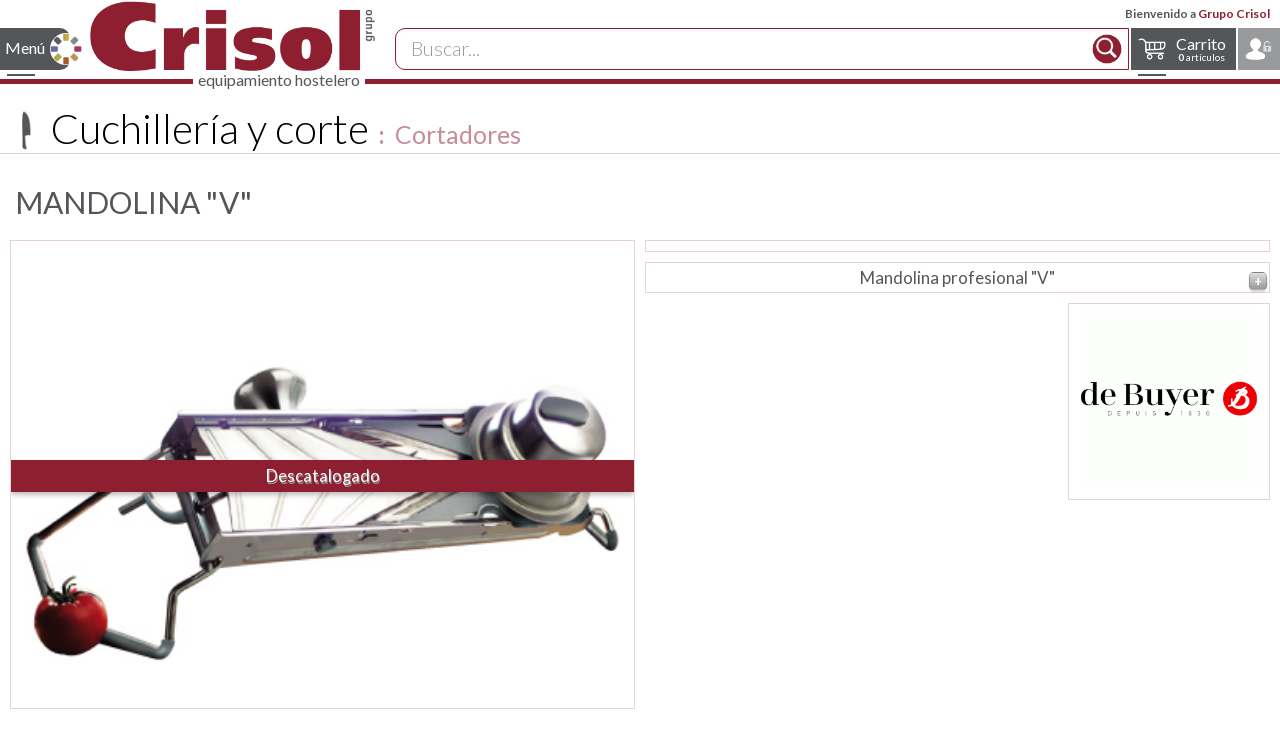

--- FILE ---
content_type: text/html; charset=iso-8859-1
request_url: https://www.grupocrisol.com/catalogo/cuchilleria_y_corte/cortadores/mandolina_v/1234.html
body_size: 17345
content:

<!DOCTYPE html>
<html lang="es">
  <head>
    <!-- Google tag (gtag.js) -->
    <script async src="https://www.googletagmanager.com/gtag/js?id=G-Y5SGDRY578"></script>
    <script>
      window.dataLayer = window.dataLayer || [];
      function gtag() {
        dataLayer.push(arguments);
      }
      gtag('js', new Date());

      gtag('config', 'G-Y5SGDRY578');
    </script>
    <link rel="icon" type="image/png" href="https://www.grupocrisol.com/favicon.png" />
    <meta name="HandheldFriendly" content="True" />
    <meta name="MobileOptimized" content="320" />
    <meta name="viewport" content="width=device-width, initial-scale=1.0" />
    <link rel="stylesheet" href="/sass/css/main.css?Fecha=20230911" />
    <link rel="stylesheet" href='https://fonts.googleapis.com/css?family=Lato:300,400,700,900|Allura' type='text/css'>
    <meta name="robots" content="index, follow" />
    <meta charset="utf-8" />
    <meta name="author" content="Sergio Coscolín Navarro" />
    <meta name="description" content="Mandolina profesional "V". Marca de Buyer" />
    <meta name="keywords" content="MANDOLINA "V", Mandolina profesional "V", de Buyer, Cuchillería y corte, Cortadores, , , Catálogo CRISOL 
          suministros para hosteleria, restaurantes, porcelana, cristal, cuberteria, restauración,  menaje, vajilla, 
          complementos de mesa, carteleria, señaletica, buffet, catering, transporte, almacenaje, cocina, cuchilleria,
          pasteleria, maquinaria, consumibles, limpieza, textil, mobiliario,
          precio, comprar, grupo, crisol, equipamiento, hostelería, suministros, catalogo, profesional, menaje" />
    <title>MANDOLINA "V" de de Buyer. Catálogo Cuchillería y corte Cortadores  . Catálogo CRISOL.</title>
      <link rel="canonical" href="https://www.grupocrisol.com/catalogo/cuchilleria_y_corte/cortadores/mandolina_v/1234.html" />    <style>
      #tooltip{
        margin-left: -20em ;
        max-width: 100%;
        background-color: #fff;
        border: none;
      }
      #tooltip table.lineas{
        width: auto;
      }
      #tooltip table.lineas td{
        background-color:inherit;
      }
      #tooltip table.lineas td,#tooltip table.lineas th{
        padding: 0.2em 0.5em;
        font-size: 1.1em;
      }
      .Grid_Familias .ListadoReferencias .tablesorter .mas_info td,
      .Grid_Familias .ListadoReferencias .tablesorter .mas_info th{
        padding: 0.2em 0.5em;
      }
      .Grid_Familias h2.BajoPedido{
        font-size: 1.5em;
        text-align: center;
      }
    </style>
  </head>
  <body class="LayoutPantalla">

    <!--CABECERA PÁGINA-->
<script type="application/ld+json">
  {
  "@context": "http://schema.org",
  "@type": "Organization",
  "url": "https://www.grupocrisol.com",
  "logo": "https://www.grupocrisol.com/recursos/logocrisol_mail.png",
  "contactPoint": [{
  "@type": "ContactPoint",
  "telephone": "+34976222490",
  "contactType": "customer service"
  }],
  "sameAs": [
  "https://www.facebook.com/Grupo.CRISOL/",
  "https://www.youtube.com/c/TiendaCrisolOnline",
  "https://twitter.com/CrisolGrupo",
  "https://www.linkedin.com/company/grupo-crisol-ibecotel-s-l-"
  ]
  }</script>

<header id="cabecera-pagina-maestra">
  <div id="cabecera-barra-login"><div id="cabecera-usr-bienvenido">Bienvenido a <span class='color-principal'>Grupo Crisol</span> </div>
  </div>
  <div id="cabecera-barra-nav">
    <!--MENÚ CATÁLOGO-->
    <nav class="nav-menu nav-menu-catalogo nav-menu-left">
      <input type="checkbox" id="nav-state-catalogo" class="nav-state" />
      <label for="nav-state-catalogo" class="nav-trigger svg-icon svg-fams1">Menú</label>
      <div class="nav-inner">
        <ul style='margin-bottom:0.5rem;'>
          <li class="nav-titulo"><a class="svg-icon svg-fams_anim b_r size25" href="https://www.grupocrisol.com/catalogo/online.php">Catálogo</a></li>
        </ul>

        <ul class="nav-menu-nivel1"  style='padding-left: 1rem;'>
          <li class='nav-subfam svg-icon'><input type="checkbox" id="nav-menu-id-10000" class="nav-state" /><a href='https://www.grupocrisol.com/catalogo/vajilla/10000.html'>Vajilla<label for="nav-menu-id-10000" class="nav-drop"></label></a><ul><li class='svg-icon nav-titulo-fam'><a href='https://www.grupocrisol.com/catalogo/vajilla/10000.html'>Vajilla</a></li><li><a href='https://www.grupocrisol.com/catalogo/vajilla/vajilla_de_mesa/10001.html'>Vajilla de mesa</a><li><a href='https://www.grupocrisol.com/catalogo/vajilla/cafeteria/10702.html'>Cafeter&iacute;a</a><li><a href='https://www.grupocrisol.com/catalogo/vajilla/presentaciones_originales_y_tapas/10003.html'>Presentaciones originales y tapas</a><li><a href='https://www.grupocrisol.com/catalogo/vajilla/bandejas_y_fuentes/10004.html'>Bandejas y Fuentes</a><li><a href='https://www.grupocrisol.com/catalogo/vajilla/boles_y_ensaladeras/10005.html'>Boles y Ensaladeras</a><li><a href='https://www.grupocrisol.com/catalogo/vajilla/degustacion/10007.html'>Degustaci&oacute;n</a><li><a href='https://www.grupocrisol.com/catalogo/vajilla/complementos/10006.html'>Complementos</a><li class='nav-menusf'><ul><li><a class='svg-icon svg-new' href='https://www.grupocrisol.com/novedades/catalogo/vajilla/10000.html'>Novedades</a></li><li><a class='svg-icon svg-pdf' href='https://www.grupocrisol.com/catalogo/pdf.php'>Catálogo en PDF</a></li><li><a class='svg-icon svg-r' href='https://www.grupocrisol.com/catalogo/Marcas/Familia/vajilla/'>Marcas y fabricantes</a></li></ul></li></ul><li class='nav-subfam svg-icon'><input type="checkbox" id="nav-menu-id-10008" class="nav-state" /><a href='https://www.grupocrisol.com/catalogo/cristaleria/10008.html'>Cristaler&iacute;a<label for="nav-menu-id-10008" class="nav-drop"></label></a><ul><li class='svg-icon nav-titulo-fam'><a href='https://www.grupocrisol.com/catalogo/cristaleria/10008.html'>Cristaler&iacute;a</a></li><li><a href='https://www.grupocrisol.com/catalogo/cristaleria/copas_de_mesa/10009.html'>Copas de mesa</a><li><a href='https://www.grupocrisol.com/catalogo/cristaleria/cristaleria/10008.html'>Cristaler&iacute;a</a><li><a href='https://www.grupocrisol.com/catalogo/cristaleria/jarras_y_decantadores/10010.html'>Jarras y Decantadores</a><li><a href='https://www.grupocrisol.com/catalogo/cristaleria/degustacion/10014.html'>Degustaci&oacute;n</a><li><a href='https://www.grupocrisol.com/catalogo/cristaleria/conac/10013.html'>Co&ntilde;ac</a><li><a href='https://www.grupocrisol.com/catalogo/cristaleria/coctel/10011.html'>C&oacute;ctel</a><li><a href='https://www.grupocrisol.com/catalogo/cristaleria/combinados/1764.html'>Combinados</a><li><a href='https://www.grupocrisol.com/catalogo/cristaleria/chupitos_y_licores/10012.html'>Chupitos y licores</a><li><a href='https://www.grupocrisol.com/catalogo/cristaleria/cafe_y_te/10015.html'>Caf&eacute; y T&eacute;</a><li><a href='https://www.grupocrisol.com/catalogo/cristaleria/cerveza/10016.html'>Cerveza</a><li><a href='https://www.grupocrisol.com/catalogo/cristaleria/vasos/10017.html'>Vasos</a><li><a href='https://www.grupocrisol.com/catalogo/cristaleria/helado/10019.html'>Helado</a><li class='nav-menusf'><ul><li><a class='svg-icon svg-new' href='https://www.grupocrisol.com/novedades/catalogo/cristaleria/10008.html'>Novedades</a></li><li><a class='svg-icon svg-pdf' href='https://www.grupocrisol.com/catalogo/pdf.php'>Catálogo en PDF</a></li><li><a class='svg-icon svg-r' href='https://www.grupocrisol.com/catalogo/Marcas/Familia/cristaleria/'>Marcas y fabricantes</a></li></ul></li></ul><li class='nav-subfam svg-icon'><input type="checkbox" id="nav-menu-id-10022" class="nav-state" /><a href='https://www.grupocrisol.com/catalogo/cuberteria/10022.html'>Cuberter&iacute;a<label for="nav-menu-id-10022" class="nav-drop"></label></a><ul><li class='svg-icon nav-titulo-fam'><a href='https://www.grupocrisol.com/catalogo/cuberteria/10022.html'>Cuberter&iacute;a</a></li><li><a href='https://www.grupocrisol.com/catalogo/cuberteria/cuberteria_de_mesa/10023.html'>Cuberter&iacute;a de mesa</a><li><a href='https://www.grupocrisol.com/catalogo/cuberteria/chuleteros/10025.html'>Chuleteros</a><li><a href='https://www.grupocrisol.com/catalogo/cuberteria/piezas_especiales/10024.html'>Piezas especiales</a><li class='nav-menusf'><ul><li><a class='svg-icon svg-new' href='https://www.grupocrisol.com/novedades/catalogo/cuberteria/10022.html'>Novedades</a></li><li><a class='svg-icon svg-pdf' href='https://www.grupocrisol.com/catalogo/pdf.php'>Catálogo en PDF</a></li><li><a class='svg-icon svg-r' href='https://www.grupocrisol.com/catalogo/Marcas/Familia/cuberteria/'>Marcas y fabricantes</a></li></ul></li></ul><li class='nav-subfam svg-icon'><input type="checkbox" id="nav-menu-id-10026" class="nav-state" /><a href='https://www.grupocrisol.com/catalogo/complementos_de_mesa/10026.html'>Complementos de Mesa<label for="nav-menu-id-10026" class="nav-drop"></label></a><ul><li class='svg-icon nav-titulo-fam'><a href='https://www.grupocrisol.com/catalogo/complementos_de_mesa/10026.html'>Complementos de Mesa</a></li><li><a href='https://www.grupocrisol.com/catalogo/complementos_de_mesa/cocteleria_y_bar/10034.html'>Cocteler&iacute;a y Bar</a><li><a href='https://www.grupocrisol.com/catalogo/complementos_de_mesa/servicio_camareros/2684.html'>Servicio camareros</a><li><a href='https://www.grupocrisol.com/catalogo/complementos_de_mesa/servicio_del_vino/10033.html'>Servicio del vino</a><li><a href='https://www.grupocrisol.com/catalogo/complementos_de_mesa/servicio_habitaciones/5790.html'>Servicio habitaciones</a><li><a href='https://www.grupocrisol.com/catalogo/complementos_de_mesa/champaneras_y_cubiteras/2663.html'>Champaneras y cubiteras</a><li><a href='https://www.grupocrisol.com/catalogo/complementos_de_mesa/cafe_y_te/10027.html'>Caf&eacute; y t&eacute;</a><li><a href='https://www.grupocrisol.com/catalogo/complementos_de_mesa/sal_azucar_y_salsas/2580.html'>Sal, az&uacute;car y salsas</a><li><a href='https://www.grupocrisol.com/catalogo/complementos_de_mesa/molinillos_pimienta/2602.html'>Molinillos pimienta</a><li><a href='https://www.grupocrisol.com/catalogo/complementos_de_mesa/aceiteras_y_vinagreras/10028.html'>Aceiteras y vinagreras</a><li><a href='https://www.grupocrisol.com/catalogo/complementos_de_mesa/servilleteros/2639.html'>Servilleteros</a><li><a href='https://www.grupocrisol.com/catalogo/complementos_de_mesa/recogemigas_y_ceniceros/10724.html'>Recogemigas y ceniceros</a><li><a href='https://www.grupocrisol.com/catalogo/complementos_de_mesa/paneras/10725.html'>Paneras</a><li><a href='https://www.grupocrisol.com/catalogo/complementos_de_mesa/mantelerias/2656.html'>Manteler&iacute;as</a><li><a href='https://www.grupocrisol.com/catalogo/complementos_de_mesa/servicio_de_mesa/10032.html'>Servicio de mesa</a><li><a href='https://www.grupocrisol.com/catalogo/complementos_de_mesa/raciones_y_tapas/10723.html'>Raciones y tapas</a><li class='nav-menusf'><ul><li><a class='svg-icon svg-new' href='https://www.grupocrisol.com/novedades/catalogo/complementos_de_mesa/10026.html'>Novedades</a></li><li><a class='svg-icon svg-pdf' href='https://www.grupocrisol.com/catalogo/pdf.php'>Catálogo en PDF</a></li><li><a class='svg-icon svg-r' href='https://www.grupocrisol.com/catalogo/Marcas/Familia/complementos_de_mesa/'>Marcas y fabricantes</a></li></ul></li></ul><li class='nav-subfam svg-icon'><input type="checkbox" id="nav-menu-id-10035" class="nav-state" /><a href='https://www.grupocrisol.com/catalogo/carteleria_y_senaletica/10035.html'>Carteler&iacute;a y Se&ntilde;al&eacute;tica<label for="nav-menu-id-10035" class="nav-drop"></label></a><ul><li class='svg-icon nav-titulo-fam'><a href='https://www.grupocrisol.com/catalogo/carteleria_y_senaletica/10035.html'>Carteler&iacute;a y Se&ntilde;al&eacute;tica</a></li><li><a href='https://www.grupocrisol.com/catalogo/carteleria_y_senaletica/camareros/2715.html'>Camareros</a><li><a href='https://www.grupocrisol.com/catalogo/carteleria_y_senaletica/portamenus_sobremesa/10041.html'>Portamen&uacute;s sobremesa</a><li><a href='https://www.grupocrisol.com/catalogo/carteleria_y_senaletica/cartas_menu/10040.html'>Cartas men&uacute;</a><li><a href='https://www.grupocrisol.com/catalogo/carteleria_y_senaletica/pizarras_y_caballetes/10039.html'>Pizarras y Caballetes</a><li><a href='https://www.grupocrisol.com/catalogo/carteleria_y_senaletica/cubremenus_interior_exterior/10036.html'>Cubremen&uacute;s Interior Exterior</a><li><a href='https://www.grupocrisol.com/catalogo/carteleria_y_senaletica/atriles_y_directorios/10037.html'>Atriles y directorios</a><li><a href='https://www.grupocrisol.com/catalogo/carteleria_y_senaletica/postes/10038.html'>Postes</a><li><a href='https://www.grupocrisol.com/catalogo/carteleria_y_senaletica/senaletica/10042.html'>Se&ntilde;al&eacute;tica</a><li class='nav-menusf'><ul><li><a class='svg-icon svg-new' href='https://www.grupocrisol.com/novedades/catalogo/carteleria_y_senaletica/10035.html'>Novedades</a></li><li><a class='svg-icon svg-pdf' href='https://www.grupocrisol.com/catalogo/pdf.php'>Catálogo en PDF</a></li><li><a class='svg-icon svg-r' href='https://www.grupocrisol.com/catalogo/Marcas/Familia/carteleria_y_senaletica/'>Marcas y fabricantes</a></li></ul></li></ul><li class='nav-subfam svg-icon'><input type="checkbox" id="nav-menu-id-10043" class="nav-state" /><a href='https://www.grupocrisol.com/catalogo/buffet_y_catering/10043.html'>Buffet y Catering<label for="nav-menu-id-10043" class="nav-drop"></label></a><ul><li class='svg-icon nav-titulo-fam'><a href='https://www.grupocrisol.com/catalogo/buffet_y_catering/10043.html'>Buffet y Catering</a></li><li><a href='https://www.grupocrisol.com/catalogo/buffet_y_catering/conjunto_buffet/2337.html'>Conjunto Buffet</a><li><a href='https://www.grupocrisol.com/catalogo/buffet_y_catering/chafing_dish/10046.html'>Chafing dish</a><li><a href='https://www.grupocrisol.com/catalogo/buffet_y_catering/dispensadores_bebidas/10047.html'>Dispensadores bebidas</a><li><a href='https://www.grupocrisol.com/catalogo/buffet_y_catering/dispensadores_cereales/10726.html'>Dispensadores cereales</a><li><a href='https://www.grupocrisol.com/catalogo/buffet_y_catering/soportes_buffet/10727.html'>Soportes buffet</a><li><a href='https://www.grupocrisol.com/catalogo/buffet_y_catering/campanas_y_cupulas/10728.html'>Campanas y c&uacute;pulas</a><li><a href='https://www.grupocrisol.com/catalogo/buffet_y_catering/bandejas_y_expositores/10050.html'>Bandejas y expositores</a><li><a href='https://www.grupocrisol.com/catalogo/buffet_y_catering/miniaturas_buffet/7318.html'>Miniaturas buffet</a><li><a href='https://www.grupocrisol.com/catalogo/buffet_y_catering/melamina_buffet/10045.html'>Melamina buffet</a><li><a href='https://www.grupocrisol.com/catalogo/buffet_y_catering/porcelana_buffet/10044.html'>Porcelana Buffet</a><li><a href='https://www.grupocrisol.com/catalogo/buffet_y_catering/paneras_y_fruteros/10048.html'>Paneras y fruteros</a><li><a href='https://www.grupocrisol.com/catalogo/buffet_y_catering/cuberteros/10729.html'>Cuberteros</a><li><a href='https://www.grupocrisol.com/catalogo/buffet_y_catering/utensilios/10730.html'>Utensilios</a><li><a href='https://www.grupocrisol.com/catalogo/buffet_y_catering/pinzas_buffet/10051.html'>Pinzas buffet</a><li><a href='https://www.grupocrisol.com/catalogo/buffet_y_catering/menaje_irrompible/10054.html'>Menaje irrompible</a><li><a href='https://www.grupocrisol.com/catalogo/buffet_y_catering/bandejas_buffet/10053.html'>Bandejas Buffet</a><li><a href='https://www.grupocrisol.com/catalogo/buffet_y_catering/contenedores_isotermicos/10056.html'>Contenedores isot&eacute;rmicos</a><li><a href='https://www.grupocrisol.com/catalogo/buffet_y_catering/mobiliario_buffet/10052.html'>Mobiliario Buffet</a><li><a href='https://www.grupocrisol.com/catalogo/buffet_y_catering/carros_buffet/10731.html'>Carros buffet</a><li class='nav-menusf'><ul><li><a class='svg-icon svg-new' href='https://www.grupocrisol.com/novedades/catalogo/buffet_y_catering/10043.html'>Novedades</a></li><li><a class='svg-icon svg-pdf' href='https://www.grupocrisol.com/catalogo/pdf.php'>Catálogo en PDF</a></li><li><a class='svg-icon svg-r' href='https://www.grupocrisol.com/catalogo/Marcas/Familia/buffet_y_catering/'>Marcas y fabricantes</a></li></ul></li></ul><li class='nav-subfam svg-icon'><input type="checkbox" id="nav-menu-id-10057" class="nav-state" /><a href='https://www.grupocrisol.com/catalogo/transporte_y_almacenaje/10057.html'>Transporte y Almacenaje<label for="nav-menu-id-10057" class="nav-drop"></label></a><ul><li class='svg-icon nav-titulo-fam'><a href='https://www.grupocrisol.com/catalogo/transporte_y_almacenaje/10057.html'>Transporte y Almacenaje</a></li><li><a href='https://www.grupocrisol.com/catalogo/transporte_y_almacenaje/cubetas_gn_inox/10058.html'>Cubetas GN Inox</a><li><a href='https://www.grupocrisol.com/catalogo/transporte_y_almacenaje/cubetas_gastronorm/10060.html'>Cubetas GastroNorm</a><li><a href='https://www.grupocrisol.com/catalogo/transporte_y_almacenaje/recipientes_almacenaje/10061.html'>Recipientes Almacenaje</a><li><a href='https://www.grupocrisol.com/catalogo/transporte_y_almacenaje/estanterias_y_complementos/10064.html'>Estanter&iacute;as y complementos</a><li><a href='https://www.grupocrisol.com/catalogo/transporte_y_almacenaje/carros_de_transporte_y_servicio/10065.html'>Carros de transporte y servicio</a><li><a href='https://www.grupocrisol.com/catalogo/transporte_y_almacenaje/cestas_lavado_almacenaje/10066.html'>Cestas lavado/almacenaje</a><li class='nav-menusf'><ul><li><a class='svg-icon svg-new' href='https://www.grupocrisol.com/novedades/catalogo/transporte_y_almacenaje/10057.html'>Novedades</a></li><li><a class='svg-icon svg-pdf' href='https://www.grupocrisol.com/catalogo/pdf.php'>Catálogo en PDF</a></li><li><a class='svg-icon svg-r' href='https://www.grupocrisol.com/catalogo/Marcas/Familia/transporte_y_almacenaje/'>Marcas y fabricantes</a></li></ul></li></ul><li class='nav-subfam svg-icon'><input type="checkbox" id="nav-menu-id-10067" class="nav-state" /><a href='https://www.grupocrisol.com/catalogo/cocina/10067.html'>Cocina<label for="nav-menu-id-10067" class="nav-drop"></label></a><ul><li class='svg-icon nav-titulo-fam'><a href='https://www.grupocrisol.com/catalogo/cocina/10067.html'>Cocina</a></li><li><a href='https://www.grupocrisol.com/catalogo/cocina/cobre/10742.html'>Cobre</a><li><a href='https://www.grupocrisol.com/catalogo/cocina/bateria_inox/10068.html'>Bater&iacute;a Inox</a><li><a href='https://www.grupocrisol.com/catalogo/cocina/hervidores_y_cuecepastas/10072.html'>Hervidores y cuecepastas</a><li><a href='https://www.grupocrisol.com/catalogo/cocina/ollas_a_presion/10073.html'>Ollas a presi&oacute;n</a><li><a href='https://www.grupocrisol.com/catalogo/cocina/bateria_aluminio/10074.html'>Bater&iacute;a Aluminio</a><li><a href='https://www.grupocrisol.com/catalogo/cocina/fundicion_aluminio/10075.html'>Fundici&oacute;n Aluminio</a><li><a href='https://www.grupocrisol.com/catalogo/cocina/sartenes/10082.html'>Sartenes</a><li><a href='https://www.grupocrisol.com/catalogo/cocina/pizzeria/10091.html'>Pizzer&iacute;a</a><li><a href='https://www.grupocrisol.com/catalogo/cocina/paelleras/10083.html'>Paelleras</a><li><a href='https://www.grupocrisol.com/catalogo/cocina/barro/10081.html'>Barro</a><li><a href='https://www.grupocrisol.com/catalogo/cocina/horno_y_brasa/10076.html'>Horno y Brasa</a><li><a href='https://www.grupocrisol.com/catalogo/cocina/boles_y_escurridores/10071.html'>Boles y Escurridores</a><li><a href='https://www.grupocrisol.com/catalogo/cocina/coladores_y_pasapures/2094.html'>Coladores y pasapur&eacute;s</a><li><a href='https://www.grupocrisol.com/catalogo/cocina/cazos_y_espumaderas/10088.html'>Cazos y espumaderas</a><li><a href='https://www.grupocrisol.com/catalogo/cocina/espatulas_y_pinzas/2107.html'>Esp&aacute;tulas y pinzas</a><li><a href='https://www.grupocrisol.com/catalogo/cocina/emplatado/10748.html'>Emplatado</a><li><a href='https://www.grupocrisol.com/catalogo/cocina/utensilios_preparacion/2122.html'>Utensilios preparaci&oacute;n</a><li><a href='https://www.grupocrisol.com/catalogo/cocina/abrelatas_abrebotes/10089.html'>Abrelatas-Abrebotes</a><li><a href='https://www.grupocrisol.com/catalogo/cocina/aceiteras_y_dosificadores/10090.html'>Aceiteras y Dosificadores</a><li><a href='https://www.grupocrisol.com/catalogo/cocina/aparatos_de_medicion/10084.html'>Aparatos de medici&oacute;n</a><li><a href='https://www.grupocrisol.com/catalogo/cocina/ordenacion/10092.html'>Ordenaci&oacute;n</a><li class='nav-menusf'><ul><li><a class='svg-icon svg-new' href='https://www.grupocrisol.com/novedades/catalogo/cocina/10067.html'>Novedades</a></li><li><a class='svg-icon svg-pdf' href='https://www.grupocrisol.com/catalogo/pdf.php'>Catálogo en PDF</a></li><li><a class='svg-icon svg-r' href='https://www.grupocrisol.com/catalogo/Marcas/Familia/cocina/'>Marcas y fabricantes</a></li></ul></li></ul><li class='nav-subfam svg-icon'><input type="checkbox" id="nav-menu-id-10100" class="nav-state" /><a href='https://www.grupocrisol.com/catalogo/pasteleria/10100.html'>Pasteler&iacute;a<label for="nav-menu-id-10100" class="nav-drop"></label></a><ul><li class='svg-icon nav-titulo-fam'><a href='https://www.grupocrisol.com/catalogo/pasteleria/10100.html'>Pasteler&iacute;a</a></li><li><a href='https://www.grupocrisol.com/catalogo/pasteleria/varillas_batidoras/10101.html'>Varillas batidoras</a><li><a href='https://www.grupocrisol.com/catalogo/pasteleria/espatulas_lenguas_y_pinceles/2021.html'>Esp&aacute;tulas, lenguas y pinceles</a><li><a href='https://www.grupocrisol.com/catalogo/pasteleria/racionadores_y_libradores/2022.html'>Racionadores y libradores</a><li><a href='https://www.grupocrisol.com/catalogo/pasteleria/utensilios_pasteleria/2028.html'>Utensilios pasteler&iacute;a</a><li><a href='https://www.grupocrisol.com/catalogo/pasteleria/sopletes_y_quemadores/10749.html'>Sopletes y quemadores</a><li><a href='https://www.grupocrisol.com/catalogo/pasteleria/chocolate/10750.html'>Chocolate</a><li><a href='https://www.grupocrisol.com/catalogo/pasteleria/boquillas/10103.html'>Boquillas</a><li><a href='https://www.grupocrisol.com/catalogo/pasteleria/embudos_mangas_y_dosificadores/10104.html'>Embudos, Mangas y dosificadores</a><li><a href='https://www.grupocrisol.com/catalogo/pasteleria/masa_y_pasta/10105.html'>Masa y Pasta</a><li><a href='https://www.grupocrisol.com/catalogo/pasteleria/aros_y_cortapastas/2027.html'>Aros y cortapastas</a><li><a href='https://www.grupocrisol.com/catalogo/pasteleria/moldes_antiadherentes/10106.html'>Moldes Antiadherentes</a><li><a href='https://www.grupocrisol.com/catalogo/pasteleria/moldes_silicona/10107.html'>Moldes Silicona</a><li><a href='https://www.grupocrisol.com/catalogo/pasteleria/placas_y_rejillas/10108.html'>Placas y Rejillas</a><li class='nav-menusf'><ul><li><a class='svg-icon svg-new' href='https://www.grupocrisol.com/novedades/catalogo/pasteleria/10100.html'>Novedades</a></li><li><a class='svg-icon svg-pdf' href='https://www.grupocrisol.com/catalogo/pdf.php'>Catálogo en PDF</a></li><li><a class='svg-icon svg-r' href='https://www.grupocrisol.com/catalogo/Marcas/Familia/pasteleria/'>Marcas y fabricantes</a></li></ul></li></ul><li class='nav-subfam svg-icon'><input type="checkbox" id="nav-menu-id-10095" class="nav-state" /><a href='https://www.grupocrisol.com/catalogo/cuchilleria_y_corte/10095.html'>Cuchiller&iacute;a y corte<label for="nav-menu-id-10095" class="nav-drop"></label></a><ul><li class='svg-icon nav-titulo-fam'><a href='https://www.grupocrisol.com/catalogo/cuchilleria_y_corte/10095.html'>Cuchiller&iacute;a y corte</a></li><li><a href='https://www.grupocrisol.com/catalogo/cuchilleria_y_corte/cuchillos_profesionales/10096.html'>Cuchillos profesionales</a><li><a href='https://www.grupocrisol.com/catalogo/cuchilleria_y_corte/machetas/10764.html'>Machetas</a><li><a href='https://www.grupocrisol.com/catalogo/cuchilleria_y_corte/chairas_y_afiladores/10099.html'>Chairas y Afiladores</a><li><a href='https://www.grupocrisol.com/catalogo/cuchilleria_y_corte/guantes_anticorte/10766.html'>Guantes anticorte</a><li><a href='https://www.grupocrisol.com/catalogo/cuchilleria_y_corte/bolsas_y_maletines/10767.html'>Bolsas y maletines</a><li><a href='https://www.grupocrisol.com/catalogo/cuchilleria_y_corte/soportes_cuchillos/10768.html'>Soportes cuchillos</a><li><a href='https://www.grupocrisol.com/catalogo/cuchilleria_y_corte/tablas_de_corte/10769.html'>Tablas de corte</a><li><a href='https://www.grupocrisol.com/catalogo/cuchilleria_y_corte/jamoneros/10031.html'>Jamoneros</a><li><a href='https://www.grupocrisol.com/catalogo/cuchilleria_y_corte/tijeras/10098.html'>Tijeras</a><li><a href='https://www.grupocrisol.com/catalogo/cuchilleria_y_corte/utiles_pescado/10770.html'>&Uacute;tiles pescado</a><li><a href='https://www.grupocrisol.com/catalogo/cuchilleria_y_corte/ralladores/10093.html'>Ralladores</a><li><a href='https://www.grupocrisol.com/catalogo/cuchilleria_y_corte/cortadores/2187.html'>Cortadores</a><li><a href='https://www.grupocrisol.com/catalogo/cuchilleria_y_corte/picadores/10771.html'>Picadores</a><li><a href='https://www.grupocrisol.com/catalogo/cuchilleria_y_corte/peladores/10772.html'>Peladores</a><li><a href='https://www.grupocrisol.com/catalogo/cuchilleria_y_corte/decoracion/10094.html'>Decoraci&oacute;n</a><li class='nav-menusf'><ul><li><a class='svg-icon svg-new' href='https://www.grupocrisol.com/novedades/catalogo/cuchilleria_y_corte/10095.html'>Novedades</a></li><li><a class='svg-icon svg-pdf' href='https://www.grupocrisol.com/catalogo/pdf.php'>Catálogo en PDF</a></li><li><a class='svg-icon svg-r' href='https://www.grupocrisol.com/catalogo/Marcas/Familia/cuchilleria_y_corte/'>Marcas y fabricantes</a></li></ul></li></ul><li class='nav-subfam svg-icon'><input type="checkbox" id="nav-menu-id-10110" class="nav-state" /><a href='https://www.grupocrisol.com/catalogo/maquinaria/10110.html'>Maquinaria<label for="nav-menu-id-10110" class="nav-drop"></label></a><ul><li class='svg-icon nav-titulo-fam'><a href='https://www.grupocrisol.com/catalogo/maquinaria/10110.html'>Maquinaria</a></li><li><a href='https://www.grupocrisol.com/catalogo/maquinaria/bebidas_calientes/10111.html'>Bebidas calientes</a><li><a href='https://www.grupocrisol.com/catalogo/maquinaria/exprimidores/10773.html'>Exprimidores</a><li><a href='https://www.grupocrisol.com/catalogo/maquinaria/licuadoras/10774.html'>Licuadoras</a><li><a href='https://www.grupocrisol.com/catalogo/maquinaria/batidoras_de_vaso_mixers/10775.html'>Batidoras de vaso / Mixers</a><li><a href='https://www.grupocrisol.com/catalogo/maquinaria/picadoras_hielo/10776.html'>Picadoras hielo</a><li><a href='https://www.grupocrisol.com/catalogo/maquinaria/trituradores/10112.html'>Trituradores</a><li><a href='https://www.grupocrisol.com/catalogo/maquinaria/cutters_corta_hortalizas/10777.html'>Cutters / Corta Hortalizas</a><li><a href='https://www.grupocrisol.com/catalogo/maquinaria/cortadoras_peladoras/10778.html'>Cortadoras / Peladoras</a><li><a href='https://www.grupocrisol.com/catalogo/maquinaria/preparacion_cocina/10779.html'>Preparaci&oacute;n cocina</a><li><a href='https://www.grupocrisol.com/catalogo/maquinaria/envasadoras_al_vacio/10780.html'>Envasadoras al vac&iacute;o</a><li><a href='https://www.grupocrisol.com/catalogo/maquinaria/cocedores_cocina_al_vacio/10781.html'>Cocedores / Cocina al vac&iacute;o</a><li><a href='https://www.grupocrisol.com/catalogo/maquinaria/abatidores_regeneradores_de_temperatura/10782.html'>Abatidores/Regeneradores de temperatura</a><li><a href='https://www.grupocrisol.com/catalogo/maquinaria/hornos_y_microondas/10114.html'>Hornos y microondas</a><li><a href='https://www.grupocrisol.com/catalogo/maquinaria/freidoras/10783.html'>Freidoras</a><li><a href='https://www.grupocrisol.com/catalogo/maquinaria/salamandras/10784.html'>Salamandras</a><li><a href='https://www.grupocrisol.com/catalogo/maquinaria/planchas/10785.html'>Planchas</a><li><a href='https://www.grupocrisol.com/catalogo/maquinaria/sandwicheras_fast_food/10786.html'>Sandwicheras / Fast food</a><li><a href='https://www.grupocrisol.com/catalogo/maquinaria/tostadores/10787.html'>Tostadores</a><li><a href='https://www.grupocrisol.com/catalogo/maquinaria/bano_maria/10788.html'>Ba&ntilde;o Mar&iacute;a</a><li><a href='https://www.grupocrisol.com/catalogo/maquinaria/placas_y_lamparas_termogenas/10789.html'>Placas y l&aacute;mparas term&oacute;genas</a><li><a href='https://www.grupocrisol.com/catalogo/maquinaria/food_service/10113.html'>Food Service</a><li><a href='https://www.grupocrisol.com/catalogo/maquinaria/lavado/10115.html'>Lavado</a><li class='nav-menusf'><ul><li><a class='svg-icon svg-new' href='https://www.grupocrisol.com/novedades/catalogo/maquinaria/10110.html'>Novedades</a></li><li><a class='svg-icon svg-pdf' href='https://www.grupocrisol.com/catalogo/pdf.php'>Catálogo en PDF</a></li><li><a class='svg-icon svg-r' href='https://www.grupocrisol.com/catalogo/Marcas/Familia/maquinaria/'>Marcas y fabricantes</a></li></ul></li></ul><li class='nav-subfam svg-icon'><input type="checkbox" id="nav-menu-id-10116" class="nav-state" /><a href='https://www.grupocrisol.com/catalogo/consumibles/10116.html'>Consumibles<label for="nav-menu-id-10116" class="nav-drop"></label></a><ul><li class='svg-icon nav-titulo-fam'><a href='https://www.grupocrisol.com/catalogo/consumibles/10116.html'>Consumibles</a></li><li><a href='https://www.grupocrisol.com/catalogo/consumibles/servilletas/10117.html'>Servilletas</a><li><a href='https://www.grupocrisol.com/catalogo/consumibles/manteles_y_mantelines/10703.html'>Manteles y mantelines</a><li><a href='https://www.grupocrisol.com/catalogo/consumibles/menaje_desechable/10118.html'>Menaje desechable</a><li><a href='https://www.grupocrisol.com/catalogo/consumibles/envases_food_service_y_take_away/10705.html'>Envases Food Service y Take Away</a><li><a href='https://www.grupocrisol.com/catalogo/consumibles/monodosis_catering/2460.html'>Monodosis c&aacute;tering</a><li><a href='https://www.grupocrisol.com/catalogo/consumibles/palillos_y_brochetas/10119.html'>Palillos y brochetas</a><li><a href='https://www.grupocrisol.com/catalogo/consumibles/canas_y_pajitas/5628.html'>Ca&ntilde;as y pajitas</a><li><a href='https://www.grupocrisol.com/catalogo/consumibles/velas_y_combustible/5627.html'>Velas y combustible</a><li><a href='https://www.grupocrisol.com/catalogo/consumibles/embalaje_e_higiene/10704.html'>Embalaje e Higiene</a><li><a href='https://www.grupocrisol.com/catalogo/consumibles/productos_de_acogida/10120.html'>Productos de acogida</a><li><a href='https://www.grupocrisol.com/catalogo/consumibles/higienico_wc/1834.html'>Higi&eacute;nico WC</a><li class='nav-menusf'><ul><li><a class='svg-icon svg-new' href='https://www.grupocrisol.com/novedades/catalogo/consumibles/10116.html'>Novedades</a></li><li><a class='svg-icon svg-pdf' href='https://www.grupocrisol.com/catalogo/pdf.php'>Catálogo en PDF</a></li><li><a class='svg-icon svg-r' href='https://www.grupocrisol.com/catalogo/Marcas/Familia/consumibles/'>Marcas y fabricantes</a></li></ul></li></ul><li class='nav-subfam svg-icon'><input type="checkbox" id="nav-menu-id-10122" class="nav-state" /><a href='https://www.grupocrisol.com/catalogo/limpieza/10122.html'>Limpieza<label for="nav-menu-id-10122" class="nav-drop"></label></a><ul><li class='svg-icon nav-titulo-fam'><a href='https://www.grupocrisol.com/catalogo/limpieza/10122.html'>Limpieza</a></li><li><a href='https://www.grupocrisol.com/catalogo/limpieza/secamanos/10128.html'>Secamanos</a><li><a href='https://www.grupocrisol.com/catalogo/limpieza/dispensadores_jabon/10790.html'>Dispensadores jab&oacute;n</a><li><a href='https://www.grupocrisol.com/catalogo/limpieza/portarrollos_portatoallas/10791.html'>Portarrollos / Portatoallas</a><li><a href='https://www.grupocrisol.com/catalogo/limpieza/accesorios_bano/10792.html'>Accesorios ba&ntilde;o</a><li><a href='https://www.grupocrisol.com/catalogo/limpieza/papeleras_y_ceniceros/10793.html'>Papeleras y ceniceros</a><li><a href='https://www.grupocrisol.com/catalogo/limpieza/cubos_cocina_industriales/10123.html'>Cubos cocina / industriales</a><li><a href='https://www.grupocrisol.com/catalogo/limpieza/seguridad/10126.html'>Seguridad</a><li><a href='https://www.grupocrisol.com/catalogo/limpieza/carros_cubos_fregar/10124.html'>Carros/Cubos fregar</a><li><a href='https://www.grupocrisol.com/catalogo/limpieza/material_limpieza/10127.html'>Material limpieza</a><li><a href='https://www.grupocrisol.com/catalogo/limpieza/carros_servicio_habitaciones/10794.html'>Carros servicio habitaciones</a><li><a href='https://www.grupocrisol.com/catalogo/limpieza/ambientadores_y_matainsectos/1915.html'>Ambientadores y matainsectos</a><li class='nav-menusf'><ul><li><a class='svg-icon svg-new' href='https://www.grupocrisol.com/novedades/catalogo/limpieza/10122.html'>Novedades</a></li><li><a class='svg-icon svg-pdf' href='https://www.grupocrisol.com/catalogo/pdf.php'>Catálogo en PDF</a></li><li><a class='svg-icon svg-r' href='https://www.grupocrisol.com/catalogo/Marcas/Familia/limpieza/'>Marcas y fabricantes</a></li></ul></li></ul><li class='nav-subfam svg-icon'><input type="checkbox" id="nav-menu-id-10129" class="nav-state" /><a href='https://www.grupocrisol.com/catalogo/textil/10129.html'>Textil<label for="nav-menu-id-10129" class="nav-drop"></label></a><ul><li class='svg-icon nav-titulo-fam'><a href='https://www.grupocrisol.com/catalogo/textil/10129.html'>Textil</a></li><li><a href='https://www.grupocrisol.com/catalogo/textil/chaqueta_chef/10130.html'>Chaqueta Chef</a><li><a href='https://www.grupocrisol.com/catalogo/textil/delantal_chef/10800.html'>Delantal Chef</a><li><a href='https://www.grupocrisol.com/catalogo/textil/panos_cocina/10799.html'>Pa&ntilde;os Cocina</a><li><a href='https://www.grupocrisol.com/catalogo/textil/pantalon_falda_sala/10797.html'>Pantal&oacute;n / Falda Sala</a><li><a href='https://www.grupocrisol.com/catalogo/textil/calzado_profesional/10133.html'>Calzado profesional</a><li><a href='https://www.grupocrisol.com/catalogo/textil/manteleria/10134.html'>Manteler&iacute;a</a><li class='nav-menusf'><ul><li><a class='svg-icon svg-new' href='https://www.grupocrisol.com/novedades/catalogo/textil/10129.html'>Novedades</a></li><li><a class='svg-icon svg-pdf' href='https://www.grupocrisol.com/catalogo/pdf.php'>Catálogo en PDF</a></li><li><a class='svg-icon svg-r' href='https://www.grupocrisol.com/catalogo/Marcas/Familia/textil/'>Marcas y fabricantes</a></li></ul></li></ul><li class='nav-subfam svg-icon'><input type="checkbox" id="nav-menu-id-10151" class="nav-state" /><a href='https://www.grupocrisol.com/catalogo/mobiliario/10151.html'>Mobiliario<label for="nav-menu-id-10151" class="nav-drop"></label></a><ul><li class='svg-icon nav-titulo-fam'><a href='https://www.grupocrisol.com/catalogo/mobiliario/10151.html'>Mobiliario</a></li><li><a href='https://www.grupocrisol.com/catalogo/mobiliario/recepcion_habitacion/10153.html'>Recepci&oacute;n / Habitaci&oacute;n</a><li><a href='https://www.grupocrisol.com/catalogo/mobiliario/sillas_madera_tapizadas/10152.html'>Sillas madera tapizadas</a><li><a href='https://www.grupocrisol.com/catalogo/mobiliario/sillas_madera/10169.html'>Sillas madera</a><li><a href='https://www.grupocrisol.com/catalogo/mobiliario/sillas_metal_madera/10184.html'>Sillas metal-madera</a><li><a href='https://www.grupocrisol.com/catalogo/mobiliario/sillas_metal_polipropileno/10809.html'>Sillas metal-polipropileno</a><li><a href='https://www.grupocrisol.com/catalogo/mobiliario/sillas_polipropileno/10808.html'>Sillas polipropileno</a><li><a href='https://www.grupocrisol.com/catalogo/mobiliario/sillas_aluminio_polipropileno/10807.html'>Sillas aluminio-polipropileno</a><li><a href='https://www.grupocrisol.com/catalogo/mobiliario/sillones_aluminio/10245.html'>Sillones aluminio</a><li><a href='https://www.grupocrisol.com/catalogo/mobiliario/sillones_rattan/10806.html'>Sillones rattan</a><li><a href='https://www.grupocrisol.com/catalogo/mobiliario/sofas_chill_out/10348.html'>Sof&aacute;s Chill-Out</a><li><a href='https://www.grupocrisol.com/catalogo/mobiliario/parasoles_y_bases_parasol/10349.html'>Parasoles y bases parasol</a><li><a href='https://www.grupocrisol.com/catalogo/mobiliario/tumbonas_y_mesas_bajas/10416.html'>Tumbonas y mesas bajas</a><li><a href='https://www.grupocrisol.com/catalogo/mobiliario/pies_de_mesa/10805.html'>Pies de mesa</a><li><a href='https://www.grupocrisol.com/catalogo/mobiliario/tableros_y_encimeras/10310.html'>Tableros y encimeras</a><li><a href='https://www.grupocrisol.com/catalogo/mobiliario/mesas_completas/10427.html'>Mesas completas</a><li><a href='https://www.grupocrisol.com/catalogo/mobiliario/eventos_sillas_y_fundas/10456.html'>Eventos - Sillas y fundas</a><li><a href='https://www.grupocrisol.com/catalogo/mobiliario/eventos_mesas_plegables/10804.html'>Eventos - Mesas plegables</a><li><a href='https://www.grupocrisol.com/catalogo/mobiliario/complementos/10803.html'>Complementos</a><li class='nav-menusf'><ul><li><a class='svg-icon svg-new' href='https://www.grupocrisol.com/novedades/catalogo/mobiliario/10151.html'>Novedades</a></li><li><a class='svg-icon svg-pdf' href='https://www.grupocrisol.com/catalogo/pdf.php'>Catálogo en PDF</a></li><li><a class='svg-icon svg-r' href='https://www.grupocrisol.com/catalogo/Marcas/Familia/mobiliario/'>Marcas y fabricantes</a></li></ul></li></ul>          <li class="nav-separador"></li>
          <li class='nav-subfam svg-icon svg-stock' style='background-color:yellow;margin-right: 3rem;font-weight: 700;'><a href='https://www.grupocrisol.com/catalogo/outlet/'>OUTLET stocks</a></li>
          <li class="nav-separador"></li>
          <li class='nav-subfam svg-icon svg-r'><a href='https://www.grupocrisol.com/catalogo/Marcas/'>Marcas y fabricantes</a></li>
        </ul>
        <ul class="nav-menu-principal">
          <li class="svg-icon svg-maps"><a href="https://www.grupocrisol.com/red_de_ventas/">Red de ventas</a></li>
          <li class="svg-icon svg-ZC2"><a href="https://www.grupocrisol.com/Zona_de_Cata/">Zona de Cata</a></li>
          <li class="svg-icon svg-help"><a href="https://www.grupocrisol.com/ayuda/">Ayuda</a></li>
        </ul>
      </div>
    </nav>

    <!--LOGO CRISOL GRANDE-->
    <div id="logoGrupoCrisol">
      <a href="https://www.grupocrisol.com" aria-label="Página de inicio Grupo Crisol"><img alt="Grupo CRISOL" src="/recursos/logoGrupoCrisol.png"></a>
      <span>equipamiento hostelero</span>
    </div>


    <div id="nav-barraroja">
              <!--BOTON MI CUENTA-->
        <nav class="nav-menu nav-boton-micuenta">
          <label class="nav-trigger svg-icon svg-user_lock b_w h_w"><a href="https://www.grupocrisol.com/login/check_login.php" aria-label="Conectar a Mi Cuenta"></a></label></nav>
        
      <!--MENÚ PRESUPUESTOS-->
      <nav class="nav-menu nav-presup">
        <input type="checkbox" id="nav-state-presup" class="nav-state" />
        <label for="nav-state-presup" class="nav-trigger svg-icon svg-cart b_w h_w">
          <span>Carrito<br /></span><span class="cantidad_articulos" id="carrito-n-art"><b>0</b> artículos</span></label>
        <div class='nav-inner'><div id='jcart'><div class='GenericLogin Carrito_Mini'><h2 class='svg-icon svg-cart b_r h_r icon-presupuestos'><a href='https://www.grupocrisol.com/catalogo/carrito.php'>Carro de compra</a> <cite class='ON_mini-phone'>( <span>0</span> artículos / &nbsp;<span>0</span> unidades)</cite></h2><div class='carrito_vacio'><i class='icono-estado svg-icon svg-cart b_r h_r'></i><br /><h4>Tu carrito de compra aún está vacío</h4><span>1</span>. <b>Encuentra</b> los artículos que necesitas<br /><span>2</span>. <b>Selecciona</b> la cantidad<br /><span>3</span>. <b>Haz click</b> en <span>Añadir</span><br /><i>(Tus artículos irán apareciendo en el carrito)</i><br /><br /></div><h2 class='continuar_comprando'><a href='https://www.grupocrisol.com/catalogo/'>Continuar añadiendo artículos...</a></h2><script type='text/javascript'>document.getElementById('carrito-n-art').innerHTML = '<b>0</b> art&iacute;culos';</script></div></div>      </nav>      

      <!--MENÚ BUSCAR-->
      <nav class="nav-menu nav-buscar">
        <form method="GET" action="/catalogo/online.php">          <input type="text" placeholder="Buscar..." name="Buscar" id="input_buscar">
          <input type="submit" value="">
        </form>
      </nav>
    </div>        

  </div>
  <div id='barraRoja'></div>
</header>

    <section class="contenido-principal" style="padding: 1rem 0;">
      <div class='Grid_Familias'><h2 class='CabeceraPagina' style='position:relative; border-bottom: 1px solid #e9d2d6;font-size:2.5em;'><a href='/catalogo/cuchilleria_y_corte/10095.html' class='TituloFamilia svg-icon svg-f10'>Cuchillería y corte</a><a href='/catalogo/cuchilleria_y_corte/cortadores/2187.html' class='TituloSubFamilia' >Cortadores</a></h2><h1 class='TituloArticulo'>MANDOLINA "V"</h1><div style='position:relative'><div class='DchaFotoPrincipal'></div><div class='FotoPrincipal Ajustar OcultaPaginacion'><div class='div_4_3'><div class='absolute'><div class='banderola descatalogado'>Descatalogado</div><ul class='bxslider bxslider_big'><li><img itemprop='image' src='/recursos/bigs/1234_1.jpg' title='Cortadores MANDOLINA &quot;V&quot; - MANDOLINA PROFESIONAL ?V?' alt='MANDOLINA PROFESIONAL ?V?' style='width:100%;'></li></ul></div></div></div><div class='DchaFotoPrincipal'><div class='DescripcionModelo'>Mandolina profesional "V"</div><a class='VerMas btn btn-small btn-gry' href='#Descripcion'>+</a></div><div class='DchaFotoPrincipal LogoProveedor'><a href='/catalogo/Marcas/de_buyer/' aria-label='Ver todos los artículos de de Buyer'><div class='div_img_4_3'><img src='/recursos/logos/de_buyer.gif' alt='de Buyer' /></a></div></div></div></div><div class='Grid_Familias' style='clear:both;'><a name='Descripcion'></a><h1>MANDOLINA "V"</h1><div class='ListadoReferencias' style='margin: 0 1rem 1rem;'><a name='Presupuesto'></a><p class='desc-1'>Acero inoxidable y policarbonato. Posición inclinada a 45º para una ergonomía y confort natural. Cuchillas en V para un corte más rápido y preciso. Pomo reversible para zurdos o diestros. Pulsador ergonómico para máxima seguridad. Manivela para regular el grosor de forma precisa y fácil. </p><p class='desc-1'>Modelos: Mandolina Profesional ?V? 5 incluye (H) Lisa y Ondulada y (V) Juliana de 10, 7 y 4 mm. La versión ?V? 7 incluye además la (H) Microdentada y la (V) Juliana 2 mm.</p><div class='ArticulosFlex'><form method="post" action="" class="jcart ArtFlex "><fieldset style="border: 0;"><div class='foto_pieza'><h3>MANDOLINA "V"</h3><table class='tablesorter' border='0' cellspacing=0 cellpadding=0><tr><th>Descripción</th><th>Incluye</th><th style='text-align: center;'>PVP/Un.</th></tr></thead><tbody><tr class='lineaObsoletos' style='display: table-row;'><td><label class='checkboxDownUp'><input type='checkbox' name='147437' class='checkboxDownUp' />Mandolina ?V? 5 cuchillas</label><script type="application/ld+json">{"@context": "http://schema.org/", "@type": "Product", 
"inProductGroupWithID": "1234", "sku": "147437", "mpn": "2010.21", "gtin": "3011242010211", "gtin13": "3011242010211",  "disambiguatingDescription": "Mandoline V PROFESSIONNELLE with 5 blades and s/s  Mandoline inox complÃ¨te avec 2 lames", "review": { "@type": "Review", "reviewRating": { "@type": "Rating", "ratingValue": "5", "bestRating": "5"}, "author": { "@type": "Person", "name": "Grupo Crisol"} }, "brand": {"@type": "Brand", "name": "de Buyer"},  
"name": " Mandolina ?V? 5 cuchillas 2 cuchillas hor. y 3 vert. Incluye MANDOLINA "V"", "offers": { "@type": "Offer", 
"price": "197.47", "priceCurrency": "EUR",  "priceValidUntil": "2012-01-01", "itemCondition": "https://schema.org/NewCondition", "availability": "https://schema.org/Discontinued" , "shippingDetails": {"@type": "OfferShippingDetails", "shippingRate": {"@type": "MonetaryAmount", "value": "10.89", "currency": "EUR"},
 "shippingDestination": {"@type": "DefinedRegion","addressCountry": "ES"}, "deliveryTime": {"@type": "ShippingDeliveryTime","handlingTime": {"@type": "QuantitativeValue","unitCode": "d", "minValue": "1", "maxValue": "7"
            },"transitTime": {"@type": "QuantitativeValue", "unitCode": "d", "minValue": "1","maxValue": "2"}} }}, 
"image": ["", "https://www.grupocrisol.com/recursos/bigs/1234_1.jpg" ],  "description": "MANDOLINA \"V\". Mandolina profesional \"V\". Acero inoxidable y policarbonato. Posición inclinada a 45º para una ergonomía y confort natural. Cuchillas en V para un corte más rápido y preciso. Pomo reversible para zurdos o diestros. Pulsador ergonómico para máxima seguridad. Manivela para regular el grosor de forma precisa y fácil.  Modelos: Mandolina Profesional ?V? 5 incluye (H) Lisa y Ondulada y (V) Juliana de 10, 7 y 4 mm. La versión ?V? 7 incluye además la (H) Microdentada y la (V) Juliana 2 mm. " }</script></td><td>2 cuchillas hor. y 3 vert.</td><td style="text-align:right;">--</td></tr><tr id='tabla_147437' style='display:none;'><td colspan=3 style='font-size: 0.9em;padding: 0;'><table class='lineas mas_info'><tr><td colspan=2 style='text-align:center;'><img class='imagen_mini' width='300' height='300' src='https://www.grupocrisol.com/logic/img/piezas/1234_1.jpg' style='width:300px;'/></td></tr><tr><td colspan=2 style='font-size: 1.2em;line-height: 1.5em;'>Mandoline V PROFESSIONNELLE with 5 blades and s/s <br>Mandoline inox compl&egrave;te avec 2 lames </td></tr><tr><th>Código Crisol</th><td><b>147.437</b></td></tr><tr><th>Ref. Proveedor</th><td>2010.21</td></tr><tr><th>Código Barras</th><td>3011242010211</td></tr><tr><th>Unidades CAJA</th><td>1</td></tr></table></td></tr><tr class='lineaObsoletos' style='display: table-row;'><td><label class='checkboxDownUp'><input type='checkbox' name='207221' class='checkboxDownUp' />Mandolina ?V? 7 cuchillas</label><script type="application/ld+json">{"@context": "http://schema.org/", "@type": "Product", 
"inProductGroupWithID": "1234", "sku": "207221", "mpn": "2010.30", "gtin": "3011242010303", "gtin13": "3011242010303",  "disambiguatingDescription": "MANDOLINE V PROFESSIONNELLE WITH 7 BLADES  Mandoline inox complÃ¨te avec les 3 lames", "review": { "@type": "Review", "reviewRating": { "@type": "Rating", "ratingValue": "5", "bestRating": "5"}, "author": { "@type": "Person", "name": "Grupo Crisol"} }, "brand": {"@type": "Brand", "name": "de Buyer"},  
"name": " Mandolina ?V? 7 cuchillas  Incluye MANDOLINA "V"", "offers": { "@type": "Offer", 
"price": "230.32", "priceCurrency": "EUR",  "priceValidUntil": "2012-01-01", "itemCondition": "https://schema.org/NewCondition", "availability": "https://schema.org/Discontinued" , "shippingDetails": {"@type": "OfferShippingDetails", "shippingRate": {"@type": "MonetaryAmount", "value": "10.89", "currency": "EUR"},
 "shippingDestination": {"@type": "DefinedRegion","addressCountry": "ES"}, "deliveryTime": {"@type": "ShippingDeliveryTime","handlingTime": {"@type": "QuantitativeValue","unitCode": "d", "minValue": "1", "maxValue": "7"
            },"transitTime": {"@type": "QuantitativeValue", "unitCode": "d", "minValue": "1","maxValue": "2"}} }}, 
"image": ["", "https://www.grupocrisol.com/recursos/bigs/1234_1.jpg" ],  "description": "MANDOLINA \"V\". Mandolina profesional \"V\". Acero inoxidable y policarbonato. Posición inclinada a 45º para una ergonomía y confort natural. Cuchillas en V para un corte más rápido y preciso. Pomo reversible para zurdos o diestros. Pulsador ergonómico para máxima seguridad. Manivela para regular el grosor de forma precisa y fácil.  Modelos: Mandolina Profesional ?V? 5 incluye (H) Lisa y Ondulada y (V) Juliana de 10, 7 y 4 mm. La versión ?V? 7 incluye además la (H) Microdentada y la (V) Juliana 2 mm. " }</script></td><td></td><td style="text-align:right;">--</td></tr><tr id='tabla_207221' style='display:none;'><td colspan=3 style='font-size: 0.9em;padding: 0;'><table class='lineas mas_info'><tr><td colspan=2 style='text-align:center;'><img class='imagen_mini' width='300' height='300' src='https://www.grupocrisol.com/logic/img/piezas/1234_1.jpg' style='width:300px;'/></td></tr><tr><td colspan=2 style='font-size: 1.2em;line-height: 1.5em;'>MANDOLINE V PROFESSIONNELLE WITH 7 BLADES<br>Mandoline inox compl&egrave;te avec les 3 lames</td></tr><tr><th>Código Crisol</th><td><b>207.221</b></td></tr><tr><th>Ref. Proveedor</th><td>2010.30</td></tr><tr><th>Código Barras</th><td>3011242010303</td></tr><tr><th>Unidades CAJA</th><td>1</td></tr></table></td></tr><tr class='lineaObsoletos' style='display: table-row;'><td><label class='checkboxDownUp'><input type='checkbox' name='147438' class='checkboxDownUp' />Mandolina ?V? 6 cuchillas</label><script type="application/ld+json">{"@context": "http://schema.org/", "@type": "Product", 
"inProductGroupWithID": "1234", "sku": "147438", "mpn": "2010.23", "gtin": "3011242010235", "gtin13": "3011242010235",  "disambiguatingDescription": "MANDOLINE PRO V 2 LAMES 4 PEIGNES  ", "review": { "@type": "Review", "reviewRating": { "@type": "Rating", "ratingValue": "5", "bestRating": "5"}, "author": { "@type": "Person", "name": "Grupo Crisol"} }, "brand": {"@type": "Brand", "name": "de Buyer"},  
"name": " Mandolina ?V? 6 cuchillas 2 cuchillas hor. y 4 vert. Incluye MANDOLINA "V"", "offers": { "@type": "Offer", 
"price": "202.19", "priceCurrency": "EUR",  "priceValidUntil": "2008-12-31", "itemCondition": "https://schema.org/NewCondition", "availability": "https://schema.org/Discontinued" , "shippingDetails": {"@type": "OfferShippingDetails", "shippingRate": {"@type": "MonetaryAmount", "value": "10.89", "currency": "EUR"},
 "shippingDestination": {"@type": "DefinedRegion","addressCountry": "ES"}, "deliveryTime": {"@type": "ShippingDeliveryTime","handlingTime": {"@type": "QuantitativeValue","unitCode": "d", "minValue": "1", "maxValue": "7"
            },"transitTime": {"@type": "QuantitativeValue", "unitCode": "d", "minValue": "1","maxValue": "2"}} }}, 
"image": ["", "https://www.grupocrisol.com/recursos/bigs/1234_1.jpg" ],  "description": "MANDOLINA \"V\". Mandolina profesional \"V\". Acero inoxidable y policarbonato. Posición inclinada a 45º para una ergonomía y confort natural. Cuchillas en V para un corte más rápido y preciso. Pomo reversible para zurdos o diestros. Pulsador ergonómico para máxima seguridad. Manivela para regular el grosor de forma precisa y fácil.  Modelos: Mandolina Profesional ?V? 5 incluye (H) Lisa y Ondulada y (V) Juliana de 10, 7 y 4 mm. La versión ?V? 7 incluye además la (H) Microdentada y la (V) Juliana 2 mm. " }</script></td><td>2 cuchillas hor. y 4 vert.</td><td style="text-align:right;">--</td></tr><tr id='tabla_147438' style='display:none;'><td colspan=3 style='font-size: 0.9em;padding: 0;'><table class='lineas mas_info'><tr><td colspan=2 style='text-align:center;'><img class='imagen_mini' width='300' height='300' src='https://www.grupocrisol.com/logic/img/piezas/1234_1.jpg' style='width:300px;'/></td></tr><tr><td colspan=2 style='font-size: 1.2em;line-height: 1.5em;'>MANDOLINE PRO V 2 LAMES 4 PEIGNES</td></tr><tr><th>Código Crisol</th><td><b>147.438</b></td></tr><tr><th>Ref. Proveedor</th><td>2010.23</td></tr><tr><th>Código Barras</th><td>3011242010235</td></tr></table></td></tr><tr class='lineaObsoletos' style='display: table-row;'><td><label class='checkboxDownUp'><input type='checkbox' name='147440' class='checkboxDownUp' />Accesorio Pulsador</label><script type="application/ld+json">{"@context": "http://schema.org/", "@type": "Product", 
"inProductGroupWithID": "1234", "sku": "147440", "mpn": "2010.59", "gtin": "3011242010594", "gtin13": "3011242010594",  "disambiguatingDescription": "PULSADOR PARA LA MANDOLINE V PROFESSIONNELLE INOX MANDOLINE PRO V", "review": { "@type": "Review", "reviewRating": { "@type": "Rating", "ratingValue": "5", "bestRating": "5"}, "author": { "@type": "Person", "name": "Grupo Crisol"} }, "brand": {"@type": "Brand", "name": "de Buyer"},  
"name": " Accesorio Pulsador  Incluye MANDOLINA "V"", "offers": { "@type": "Offer", 
"price": "47.99", "priceCurrency": "EUR",  "priceValidUntil": "2019-03-01", "itemCondition": "https://schema.org/NewCondition", "availability": "https://schema.org/Discontinued" , "shippingDetails": {"@type": "OfferShippingDetails", "shippingRate": {"@type": "MonetaryAmount", "value": "10.89", "currency": "EUR"},
 "shippingDestination": {"@type": "DefinedRegion","addressCountry": "ES"}, "deliveryTime": {"@type": "ShippingDeliveryTime","handlingTime": {"@type": "QuantitativeValue","unitCode": "d", "minValue": "1", "maxValue": "7"
            },"transitTime": {"@type": "QuantitativeValue", "unitCode": "d", "minValue": "1","maxValue": "2"}} }}, 
"image": ["", "https://www.grupocrisol.com/recursos/bigs/1234_1.jpg" ],  "description": "MANDOLINA \"V\". Mandolina profesional \"V\". Acero inoxidable y policarbonato. Posición inclinada a 45º para una ergonomía y confort natural. Cuchillas en V para un corte más rápido y preciso. Pomo reversible para zurdos o diestros. Pulsador ergonómico para máxima seguridad. Manivela para regular el grosor de forma precisa y fácil.  Modelos: Mandolina Profesional ?V? 5 incluye (H) Lisa y Ondulada y (V) Juliana de 10, 7 y 4 mm. La versión ?V? 7 incluye además la (H) Microdentada y la (V) Juliana 2 mm. " }</script></td><td></td><td style="text-align:right;">--</td></tr><tr id='tabla_147440' style='display:none;'><td colspan=3 style='font-size: 0.9em;padding: 0;'><table class='lineas mas_info'><tr><td colspan=2 style='text-align:center;'><img class='imagen_mini' width='300' height='300' src='https://www.grupocrisol.com/logic/img/piezas/1234_1.jpg' style='width:300px;'/></td></tr><tr><td colspan=2 style='font-size: 1.2em;line-height: 1.5em;'>PULSADOR PARA LA MANDOLINE V PROFESSIONNELLE <br>INOX<br>MANDOLINE PRO V</td></tr><tr><th>Código Crisol</th><td><b>147.440</b></td></tr><tr><th>Ref. Proveedor</th><td>2010.59</td></tr><tr><th>Código Barras</th><td>3011242010594</td></tr><tr><th>Unidades CAJA</th><td>1</td></tr></table></td></tr><tr class='lineaObsoletos' style='display: table-row;'><td><label class='checkboxDownUp'><input type='checkbox' name='147441' class='checkboxDownUp' />Accesorio Carro</label><script type="application/ld+json">{"@context": "http://schema.org/", "@type": "Product", 
"inProductGroupWithID": "1234", "sku": "147441", "mpn": "2010.90", "gtin": "3011242010907", "gtin13": "3011242010907",  "disambiguatingDescription": "SLIDER FOR MANDOLINE V PROFESSIONNELLE  Chariot du poussoir", "review": { "@type": "Review", "reviewRating": { "@type": "Rating", "ratingValue": "5", "bestRating": "5"}, "author": { "@type": "Person", "name": "Grupo Crisol"} }, "brand": {"@type": "Brand", "name": "de Buyer"},  
"name": " Accesorio Carro  Incluye MANDOLINA "V"", "offers": { "@type": "Offer", 
"price": "6.96", "priceCurrency": "EUR",  "priceValidUntil": "2012-01-01", "itemCondition": "https://schema.org/NewCondition", "availability": "https://schema.org/Discontinued" , "shippingDetails": {"@type": "OfferShippingDetails", "shippingRate": {"@type": "MonetaryAmount", "value": "10.89", "currency": "EUR"},
 "shippingDestination": {"@type": "DefinedRegion","addressCountry": "ES"}, "deliveryTime": {"@type": "ShippingDeliveryTime","handlingTime": {"@type": "QuantitativeValue","unitCode": "d", "minValue": "1", "maxValue": "7"
            },"transitTime": {"@type": "QuantitativeValue", "unitCode": "d", "minValue": "1","maxValue": "2"}} }}, 
"image": ["", "https://www.grupocrisol.com/recursos/bigs/1234_1.jpg" ],  "description": "MANDOLINA \"V\". Mandolina profesional \"V\". Acero inoxidable y policarbonato. Posición inclinada a 45º para una ergonomía y confort natural. Cuchillas en V para un corte más rápido y preciso. Pomo reversible para zurdos o diestros. Pulsador ergonómico para máxima seguridad. Manivela para regular el grosor de forma precisa y fácil.  Modelos: Mandolina Profesional ?V? 5 incluye (H) Lisa y Ondulada y (V) Juliana de 10, 7 y 4 mm. La versión ?V? 7 incluye además la (H) Microdentada y la (V) Juliana 2 mm. " }</script></td><td></td><td style="text-align:right;">--</td></tr><tr id='tabla_147441' style='display:none;'><td colspan=3 style='font-size: 0.9em;padding: 0;'><table class='lineas mas_info'><tr><td colspan=2 style='text-align:center;'><img class='imagen_mini' width='300' height='300' src='https://www.grupocrisol.com/logic/img/piezas/1234_1.jpg' style='width:300px;'/></td></tr><tr><td colspan=2 style='font-size: 1.2em;line-height: 1.5em;'>SLIDER FOR MANDOLINE V PROFESSIONNELLE<br>Chariot du poussoir</td></tr><tr><th>Código Crisol</th><td><b>147.441</b></td></tr><tr><th>Ref. Proveedor</th><td>2010.90</td></tr><tr><th>Código Barras</th><td>3011242010907</td></tr><tr><th>Unidades CAJA</th><td>1</td></tr></table></td></tr><tr class='lineaObsoletos' style='display: table-row;'><td><label class='checkboxDownUp'><input type='checkbox' name='147439' class='checkboxDownUp' />Accesorio Carro extra largo</label><script type="application/ld+json">{"@context": "http://schema.org/", "@type": "Product", 
"inProductGroupWithID": "1234", "sku": "147439", "mpn": "2010.55", "gtin": "3011242010556", "gtin13": "3011242010556",  "disambiguatingDescription": "LONG PUSHER FOR MANDOLINE V PROFESSIONNELLE  ", "review": { "@type": "Review", "reviewRating": { "@type": "Rating", "ratingValue": "5", "bestRating": "5"}, "author": { "@type": "Person", "name": "Grupo Crisol"} }, "brand": {"@type": "Brand", "name": "de Buyer"},  
"name": " Accesorio Carro extra largo  Incluye MANDOLINA "V"", "offers": { "@type": "Offer", 
"price": "28.31", "priceCurrency": "EUR",  "priceValidUntil": "2012-01-01", "itemCondition": "https://schema.org/NewCondition", "availability": "https://schema.org/Discontinued" , "shippingDetails": {"@type": "OfferShippingDetails", "shippingRate": {"@type": "MonetaryAmount", "value": "10.89", "currency": "EUR"},
 "shippingDestination": {"@type": "DefinedRegion","addressCountry": "ES"}, "deliveryTime": {"@type": "ShippingDeliveryTime","handlingTime": {"@type": "QuantitativeValue","unitCode": "d", "minValue": "1", "maxValue": "7"
            },"transitTime": {"@type": "QuantitativeValue", "unitCode": "d", "minValue": "1","maxValue": "2"}} }}, 
"image": ["", "https://www.grupocrisol.com/recursos/bigs/1234_1.jpg" ],  "description": "MANDOLINA \"V\". Mandolina profesional \"V\". Acero inoxidable y policarbonato. Posición inclinada a 45º para una ergonomía y confort natural. Cuchillas en V para un corte más rápido y preciso. Pomo reversible para zurdos o diestros. Pulsador ergonómico para máxima seguridad. Manivela para regular el grosor de forma precisa y fácil.  Modelos: Mandolina Profesional ?V? 5 incluye (H) Lisa y Ondulada y (V) Juliana de 10, 7 y 4 mm. La versión ?V? 7 incluye además la (H) Microdentada y la (V) Juliana 2 mm. " }</script></td><td></td><td style="text-align:right;">--</td></tr><tr id='tabla_147439' style='display:none;'><td colspan=3 style='font-size: 0.9em;padding: 0;'><table class='lineas mas_info'><tr><td colspan=2 style='text-align:center;'><img class='imagen_mini' width='300' height='300' src='https://www.grupocrisol.com/logic/img/piezas/1234_1.jpg' style='width:300px;'/></td></tr><tr><td colspan=2 style='font-size: 1.2em;line-height: 1.5em;'>LONG PUSHER FOR MANDOLINE V PROFESSIONNELLE</td></tr><tr><th>Código Crisol</th><td><b>147.439</b></td></tr><tr><th>Ref. Proveedor</th><td>2010.55</td></tr><tr><th>Código Barras</th><td>3011242010556</td></tr><tr><th>Unidades CAJA</th><td>1</td></tr></table></td></tr></tbody></table></div></fieldset></form><p class='TituloTabla'>MANDOLINA "V" - Cuchillas horizontales</p><form method="post" action="" class="jcart ArtFlex "><fieldset style="border: 0;"><div class='foto_pieza'><h3>MANDOLINA "V"</h3><table class='tablesorter' border='0' cellspacing=0 cellpadding=0><tr><th>Descripción</th><th style='text-align: center;'>PVP/Un.</th></tr></thead><tbody><tr class='lineaObsoletos' style='display: table-row;'><td><label class='checkboxDownUp'><input type='checkbox' name='147510' class='checkboxDownUp' />(H) Ondulada</label><script type="application/ld+json">{"@context": "http://schema.org/", "@type": "Product", 
"inProductGroupWithID": "1234", "sku": "147510", "mpn": "2010.95", "gtin": "3011242010952", "gtin13": "3011242010952",  "disambiguatingDescription": "Serrated blade for Mandoline V Proffessionnelle  lame ondulÃ©e", "review": { "@type": "Review", "reviewRating": { "@type": "Rating", "ratingValue": "5", "bestRating": "5"}, "author": { "@type": "Person", "name": "Grupo Crisol"} }, "brand": {"@type": "Brand", "name": "de Buyer"},  
"name": " (H) Ondulada MANDOLINA "V"", "offers": { "@type": "Offer", 
"price": "23.23", "priceCurrency": "EUR",  "priceValidUntil": "2012-01-01", "itemCondition": "https://schema.org/NewCondition", "availability": "https://schema.org/Discontinued" , "shippingDetails": {"@type": "OfferShippingDetails", "shippingRate": {"@type": "MonetaryAmount", "value": "10.89", "currency": "EUR"},
 "shippingDestination": {"@type": "DefinedRegion","addressCountry": "ES"}, "deliveryTime": {"@type": "ShippingDeliveryTime","handlingTime": {"@type": "QuantitativeValue","unitCode": "d", "minValue": "1", "maxValue": "7"
            },"transitTime": {"@type": "QuantitativeValue", "unitCode": "d", "minValue": "1","maxValue": "2"}} }}, 
"image": ["", "https://www.grupocrisol.com/recursos/bigs/1234_1.jpg" ],  "description": "MANDOLINA \"V\". Mandolina profesional \"V\". Acero inoxidable y policarbonato. Posición inclinada a 45º para una ergonomía y confort natural. Cuchillas en V para un corte más rápido y preciso. Pomo reversible para zurdos o diestros. Pulsador ergonómico para máxima seguridad. Manivela para regular el grosor de forma precisa y fácil.  Modelos: Mandolina Profesional ?V? 5 incluye (H) Lisa y Ondulada y (V) Juliana de 10, 7 y 4 mm. La versión ?V? 7 incluye además la (H) Microdentada y la (V) Juliana 2 mm. " }</script></td><td style="text-align:right;">--</td></tr><tr id='tabla_147510' style='display:none;'><td colspan=2 style='font-size: 0.9em;padding: 0;'><table class='lineas mas_info'><tr><td colspan=2 style='text-align:center;'><img class='imagen_mini' width='300' height='300' src='https://www.grupocrisol.com/logic/img/piezas/1234_1.jpg' style='width:300px;'/></td></tr><tr><td colspan=2 style='font-size: 1.2em;line-height: 1.5em;'>Serrated blade for Mandoline V Proffessionnelle<br>lame ondul&eacute;e</td></tr><tr><th>Código Crisol</th><td><b>147.510</b></td></tr><tr><th>Ref. Proveedor</th><td>2010.95</td></tr><tr><th>Código Barras</th><td>3011242010952</td></tr><tr><th>Unidades CAJA</th><td>1</td></tr></table></td></tr><tr class='lineaObsoletos' style='display: table-row;'><td><label class='checkboxDownUp'><input type='checkbox' name='147511' class='checkboxDownUp' />(H) Lisa</label><script type="application/ld+json">{"@context": "http://schema.org/", "@type": "Product", 
"inProductGroupWithID": "1234", "sku": "147511", "mpn": "2010.96", "gtin": "3011242010969", "gtin13": "3011242010969",  "disambiguatingDescription": "Straight blade for Mandoline V Professionnelle  lame lisse", "review": { "@type": "Review", "reviewRating": { "@type": "Rating", "ratingValue": "5", "bestRating": "5"}, "author": { "@type": "Person", "name": "Grupo Crisol"} }, "brand": {"@type": "Brand", "name": "de Buyer"},  
"name": " (H) Lisa MANDOLINA "V"", "offers": { "@type": "Offer", 
"price": "19.60", "priceCurrency": "EUR",  "priceValidUntil": "2012-01-01", "itemCondition": "https://schema.org/NewCondition", "availability": "https://schema.org/Discontinued" , "shippingDetails": {"@type": "OfferShippingDetails", "shippingRate": {"@type": "MonetaryAmount", "value": "10.89", "currency": "EUR"},
 "shippingDestination": {"@type": "DefinedRegion","addressCountry": "ES"}, "deliveryTime": {"@type": "ShippingDeliveryTime","handlingTime": {"@type": "QuantitativeValue","unitCode": "d", "minValue": "1", "maxValue": "7"
            },"transitTime": {"@type": "QuantitativeValue", "unitCode": "d", "minValue": "1","maxValue": "2"}} }}, 
"image": ["", "https://www.grupocrisol.com/recursos/bigs/1234_1.jpg" ],  "description": "MANDOLINA \"V\". Mandolina profesional \"V\". Acero inoxidable y policarbonato. Posición inclinada a 45º para una ergonomía y confort natural. Cuchillas en V para un corte más rápido y preciso. Pomo reversible para zurdos o diestros. Pulsador ergonómico para máxima seguridad. Manivela para regular el grosor de forma precisa y fácil.  Modelos: Mandolina Profesional ?V? 5 incluye (H) Lisa y Ondulada y (V) Juliana de 10, 7 y 4 mm. La versión ?V? 7 incluye además la (H) Microdentada y la (V) Juliana 2 mm. " }</script></td><td style="text-align:right;">--</td></tr><tr id='tabla_147511' style='display:none;'><td colspan=2 style='font-size: 0.9em;padding: 0;'><table class='lineas mas_info'><tr><td colspan=2 style='text-align:center;'><img class='imagen_mini' width='300' height='300' src='https://www.grupocrisol.com/logic/img/piezas/1234_1.jpg' style='width:300px;'/></td></tr><tr><td colspan=2 style='font-size: 1.2em;line-height: 1.5em;'>Straight blade for Mandoline V Professionnelle<br>lame lisse</td></tr><tr><th>Código Crisol</th><td><b>147.511</b></td></tr><tr><th>Ref. Proveedor</th><td>2010.96</td></tr><tr><th>Código Barras</th><td>3011242010969</td></tr><tr><th>Unidades CAJA</th><td>1</td></tr></table></td></tr><tr class='lineaObsoletos' style='display: table-row;'><td><label class='checkboxDownUp'><input type='checkbox' name='147512' class='checkboxDownUp' />(H) Microdentada</label><script type="application/ld+json">{"@context": "http://schema.org/", "@type": "Product", 
"inProductGroupWithID": "1234", "sku": "147512", "mpn": "2010.97", "gtin": "3011242010976", "gtin13": "3011242010976",  "disambiguatingDescription": "23010-Serrated Mandoline V Professionnelle blade  lame crantÃ©e pour fruits/lÃ©gumes mous", "review": { "@type": "Review", "reviewRating": { "@type": "Rating", "ratingValue": "5", "bestRating": "5"}, "author": { "@type": "Person", "name": "Grupo Crisol"} }, "brand": {"@type": "Brand", "name": "de Buyer"},  
"name": " (H) Microdentada MANDOLINA "V"", "offers": { "@type": "Offer", 
"price": "25.65", "priceCurrency": "EUR",  "priceValidUntil": "2012-01-01", "itemCondition": "https://schema.org/NewCondition", "availability": "https://schema.org/Discontinued" , "shippingDetails": {"@type": "OfferShippingDetails", "shippingRate": {"@type": "MonetaryAmount", "value": "10.89", "currency": "EUR"},
 "shippingDestination": {"@type": "DefinedRegion","addressCountry": "ES"}, "deliveryTime": {"@type": "ShippingDeliveryTime","handlingTime": {"@type": "QuantitativeValue","unitCode": "d", "minValue": "1", "maxValue": "7"
            },"transitTime": {"@type": "QuantitativeValue", "unitCode": "d", "minValue": "1","maxValue": "2"}} }}, 
"image": ["", "https://www.grupocrisol.com/recursos/bigs/1234_1.jpg" ],  "description": "MANDOLINA \"V\". Mandolina profesional \"V\". Acero inoxidable y policarbonato. Posición inclinada a 45º para una ergonomía y confort natural. Cuchillas en V para un corte más rápido y preciso. Pomo reversible para zurdos o diestros. Pulsador ergonómico para máxima seguridad. Manivela para regular el grosor de forma precisa y fácil.  Modelos: Mandolina Profesional ?V? 5 incluye (H) Lisa y Ondulada y (V) Juliana de 10, 7 y 4 mm. La versión ?V? 7 incluye además la (H) Microdentada y la (V) Juliana 2 mm. " }</script></td><td style="text-align:right;">--</td></tr><tr id='tabla_147512' style='display:none;'><td colspan=2 style='font-size: 0.9em;padding: 0;'><table class='lineas mas_info'><tr><td colspan=2 style='text-align:center;'><img class='imagen_mini' width='300' height='300' src='https://www.grupocrisol.com/logic/img/piezas/1234_1.jpg' style='width:300px;'/></td></tr><tr><td colspan=2 style='font-size: 1.2em;line-height: 1.5em;'>23010-Serrated Mandoline V Professionnelle blade<br>lame crant&eacute;e pour fruits/l&eacute;gumes mous</td></tr><tr><th>Código Crisol</th><td><b>147.512</b></td></tr><tr><th>Ref. Proveedor</th><td>2010.97</td></tr><tr><th>Código Barras</th><td>3011242010976</td></tr><tr><th>Unidades CAJA</th><td>1</td></tr></table></td></tr></tbody></table></div></fieldset></form><p class='TituloTabla'>MANDOLINA "V" - Cuchillas verticales</p><form method="post" action="" class="jcart ArtFlex "><fieldset style="border: 0;"><div class='foto_pieza'><h3>MANDOLINA "V"</h3><table class='tablesorter' border='0' cellspacing=0 cellpadding=0><tr><th>Descripción</th><th style='text-align: center;'>PVP/Un.</th></tr></thead><tbody><tr class='lineaObsoletos' style='display: table-row;'><td><label class='checkboxDownUp'><input type='checkbox' name='147442' class='checkboxDownUp' />(V) Juliana 2 mm</label><script type="application/ld+json">{"@context": "http://schema.org/", "@type": "Product", 
"inProductGroupWithID": "1234", "sku": "147442", "mpn": "2010.91", "gtin": "3011242010914", "gtin13": "3011242010914",  "disambiguatingDescription": "2 mm Julienne blade for V Professionnelle Mandolin  Peigne julienne 2 mm", "review": { "@type": "Review", "reviewRating": { "@type": "Rating", "ratingValue": "5", "bestRating": "5"}, "author": { "@type": "Person", "name": "Grupo Crisol"} }, "brand": {"@type": "Brand", "name": "de Buyer"},  
"name": " (V) Juliana 2 mm MANDOLINA "V"", "offers": { "@type": "Offer", 
"price": "25.65", "priceCurrency": "EUR",  "priceValidUntil": "2012-01-01", "itemCondition": "https://schema.org/NewCondition", "availability": "https://schema.org/Discontinued" , "shippingDetails": {"@type": "OfferShippingDetails", "shippingRate": {"@type": "MonetaryAmount", "value": "10.89", "currency": "EUR"},
 "shippingDestination": {"@type": "DefinedRegion","addressCountry": "ES"}, "deliveryTime": {"@type": "ShippingDeliveryTime","handlingTime": {"@type": "QuantitativeValue","unitCode": "d", "minValue": "1", "maxValue": "7"
            },"transitTime": {"@type": "QuantitativeValue", "unitCode": "d", "minValue": "1","maxValue": "2"}} }}, 
"image": ["", "https://www.grupocrisol.com/recursos/bigs/1234_1.jpg" ],  "description": "MANDOLINA \"V\". Mandolina profesional \"V\". Acero inoxidable y policarbonato. Posición inclinada a 45º para una ergonomía y confort natural. Cuchillas en V para un corte más rápido y preciso. Pomo reversible para zurdos o diestros. Pulsador ergonómico para máxima seguridad. Manivela para regular el grosor de forma precisa y fácil.  Modelos: Mandolina Profesional ?V? 5 incluye (H) Lisa y Ondulada y (V) Juliana de 10, 7 y 4 mm. La versión ?V? 7 incluye además la (H) Microdentada y la (V) Juliana 2 mm. " }</script></td><td style="text-align:right;">--</td></tr><tr id='tabla_147442' style='display:none;'><td colspan=2 style='font-size: 0.9em;padding: 0;'><table class='lineas mas_info'><tr><td colspan=2 style='text-align:center;'><img class='imagen_mini' width='300' height='300' src='https://www.grupocrisol.com/logic/img/piezas/1234_1.jpg' style='width:300px;'/></td></tr><tr><td colspan=2 style='font-size: 1.2em;line-height: 1.5em;'>2 mm Julienne blade for V Professionnelle Mandolin<br>Peigne julienne 2 mm</td></tr><tr><th>Código Crisol</th><td><b>147.442</b></td></tr><tr><th>Ref. Proveedor</th><td>2010.91</td></tr><tr><th>Código Barras</th><td>3011242010914</td></tr><tr><th>Unidades CAJA</th><td>1</td></tr></table></td></tr><tr class='lineaObsoletos' style='display: table-row;'><td><label class='checkboxDownUp'><input type='checkbox' name='147443' class='checkboxDownUp' />(V) Juliana 4 mm</label><script type="application/ld+json">{"@context": "http://schema.org/", "@type": "Product", 
"inProductGroupWithID": "1234", "sku": "147443", "mpn": "2010.92", "gtin": "3011242010921", "gtin13": "3011242010921",  "disambiguatingDescription": "4 mm Julienne blade for Mandoline V Professionnell  Peigne julienne 4 mm", "review": { "@type": "Review", "reviewRating": { "@type": "Rating", "ratingValue": "5", "bestRating": "5"}, "author": { "@type": "Person", "name": "Grupo Crisol"} }, "brand": {"@type": "Brand", "name": "de Buyer"},  
"name": " (V) Juliana 4 mm MANDOLINA "V"", "offers": { "@type": "Offer", 
"price": "15.79", "priceCurrency": "EUR",  "priceValidUntil": "2012-01-01", "itemCondition": "https://schema.org/NewCondition", "availability": "https://schema.org/Discontinued" , "shippingDetails": {"@type": "OfferShippingDetails", "shippingRate": {"@type": "MonetaryAmount", "value": "10.89", "currency": "EUR"},
 "shippingDestination": {"@type": "DefinedRegion","addressCountry": "ES"}, "deliveryTime": {"@type": "ShippingDeliveryTime","handlingTime": {"@type": "QuantitativeValue","unitCode": "d", "minValue": "1", "maxValue": "7"
            },"transitTime": {"@type": "QuantitativeValue", "unitCode": "d", "minValue": "1","maxValue": "2"}} }}, 
"image": ["", "https://www.grupocrisol.com/recursos/bigs/1234_1.jpg" ],  "description": "MANDOLINA \"V\". Mandolina profesional \"V\". Acero inoxidable y policarbonato. Posición inclinada a 45º para una ergonomía y confort natural. Cuchillas en V para un corte más rápido y preciso. Pomo reversible para zurdos o diestros. Pulsador ergonómico para máxima seguridad. Manivela para regular el grosor de forma precisa y fácil.  Modelos: Mandolina Profesional ?V? 5 incluye (H) Lisa y Ondulada y (V) Juliana de 10, 7 y 4 mm. La versión ?V? 7 incluye además la (H) Microdentada y la (V) Juliana 2 mm. " }</script></td><td style="text-align:right;">--</td></tr><tr id='tabla_147443' style='display:none;'><td colspan=2 style='font-size: 0.9em;padding: 0;'><table class='lineas mas_info'><tr><td colspan=2 style='text-align:center;'><img class='imagen_mini' width='300' height='300' src='https://www.grupocrisol.com/logic/img/piezas/1234_1.jpg' style='width:300px;'/></td></tr><tr><td colspan=2 style='font-size: 1.2em;line-height: 1.5em;'>4 mm Julienne blade for Mandoline V Professionnell<br>Peigne julienne 4 mm</td></tr><tr><th>Código Crisol</th><td><b>147.443</b></td></tr><tr><th>Ref. Proveedor</th><td>2010.92</td></tr><tr><th>Código Barras</th><td>3011242010921</td></tr><tr><th>Unidades CAJA</th><td>1</td></tr></table></td></tr><tr class='lineaObsoletos' style='display: table-row;'><td><label class='checkboxDownUp'><input type='checkbox' name='147444' class='checkboxDownUp' />(V) Juliana 7 mm</label><script type="application/ld+json">{"@context": "http://schema.org/", "@type": "Product", 
"inProductGroupWithID": "1234", "sku": "147444", "mpn": "2010.93", "gtin": "3011242010938", "gtin13": "3011242010938",  "disambiguatingDescription": "7 mm Julienne blade for Mandoline V professionnell  Peigne julienne 7 mm", "review": { "@type": "Review", "reviewRating": { "@type": "Rating", "ratingValue": "5", "bestRating": "5"}, "author": { "@type": "Person", "name": "Grupo Crisol"} }, "brand": {"@type": "Brand", "name": "de Buyer"},  
"name": " (V) Juliana 7 mm MANDOLINA "V"", "offers": { "@type": "Offer", 
"price": "13.25", "priceCurrency": "EUR",  "priceValidUntil": "2012-01-01", "itemCondition": "https://schema.org/NewCondition", "availability": "https://schema.org/Discontinued" , "shippingDetails": {"@type": "OfferShippingDetails", "shippingRate": {"@type": "MonetaryAmount", "value": "10.89", "currency": "EUR"},
 "shippingDestination": {"@type": "DefinedRegion","addressCountry": "ES"}, "deliveryTime": {"@type": "ShippingDeliveryTime","handlingTime": {"@type": "QuantitativeValue","unitCode": "d", "minValue": "1", "maxValue": "7"
            },"transitTime": {"@type": "QuantitativeValue", "unitCode": "d", "minValue": "1","maxValue": "2"}} }}, 
"image": ["", "https://www.grupocrisol.com/recursos/bigs/1234_1.jpg" ],  "description": "MANDOLINA \"V\". Mandolina profesional \"V\". Acero inoxidable y policarbonato. Posición inclinada a 45º para una ergonomía y confort natural. Cuchillas en V para un corte más rápido y preciso. Pomo reversible para zurdos o diestros. Pulsador ergonómico para máxima seguridad. Manivela para regular el grosor de forma precisa y fácil.  Modelos: Mandolina Profesional ?V? 5 incluye (H) Lisa y Ondulada y (V) Juliana de 10, 7 y 4 mm. La versión ?V? 7 incluye además la (H) Microdentada y la (V) Juliana 2 mm. " }</script></td><td style="text-align:right;">--</td></tr><tr id='tabla_147444' style='display:none;'><td colspan=2 style='font-size: 0.9em;padding: 0;'><table class='lineas mas_info'><tr><td colspan=2 style='text-align:center;'><img class='imagen_mini' width='300' height='300' src='https://www.grupocrisol.com/logic/img/piezas/1234_1.jpg' style='width:300px;'/></td></tr><tr><td colspan=2 style='font-size: 1.2em;line-height: 1.5em;'>7 mm Julienne blade for Mandoline V professionnell<br>Peigne julienne 7 mm</td></tr><tr><th>Código Crisol</th><td><b>147.444</b></td></tr><tr><th>Ref. Proveedor</th><td>2010.93</td></tr><tr><th>Código Barras</th><td>3011242010938</td></tr><tr><th>Unidades CAJA</th><td>1</td></tr></table></td></tr><tr class='lineaObsoletos' style='display: table-row;'><td><label class='checkboxDownUp'><input type='checkbox' name='147509' class='checkboxDownUp' />(V) Juliana 10 mm</label><script type="application/ld+json">{"@context": "http://schema.org/", "@type": "Product", 
"inProductGroupWithID": "1234", "sku": "147509", "mpn": "2010.94", "gtin": "3011242010945", "gtin13": "3011242010945",  "disambiguatingDescription": "10 mm Julienne blade for Mandoline V professionnel  Peigne julienne 10 mm", "review": { "@type": "Review", "reviewRating": { "@type": "Rating", "ratingValue": "5", "bestRating": "5"}, "author": { "@type": "Person", "name": "Grupo Crisol"} }, "brand": {"@type": "Brand", "name": "de Buyer"},  
"name": " (V) Juliana 10 mm MANDOLINA "V"", "offers": { "@type": "Offer", 
"price": "12.16", "priceCurrency": "EUR",  "priceValidUntil": "2012-01-01", "itemCondition": "https://schema.org/NewCondition", "availability": "https://schema.org/Discontinued" , "shippingDetails": {"@type": "OfferShippingDetails", "shippingRate": {"@type": "MonetaryAmount", "value": "10.89", "currency": "EUR"},
 "shippingDestination": {"@type": "DefinedRegion","addressCountry": "ES"}, "deliveryTime": {"@type": "ShippingDeliveryTime","handlingTime": {"@type": "QuantitativeValue","unitCode": "d", "minValue": "1", "maxValue": "7"
            },"transitTime": {"@type": "QuantitativeValue", "unitCode": "d", "minValue": "1","maxValue": "2"}} }}, 
"image": ["", "https://www.grupocrisol.com/recursos/bigs/1234_1.jpg" ],  "description": "MANDOLINA \"V\". Mandolina profesional \"V\". Acero inoxidable y policarbonato. Posición inclinada a 45º para una ergonomía y confort natural. Cuchillas en V para un corte más rápido y preciso. Pomo reversible para zurdos o diestros. Pulsador ergonómico para máxima seguridad. Manivela para regular el grosor de forma precisa y fácil.  Modelos: Mandolina Profesional ?V? 5 incluye (H) Lisa y Ondulada y (V) Juliana de 10, 7 y 4 mm. La versión ?V? 7 incluye además la (H) Microdentada y la (V) Juliana 2 mm. " }</script></td><td style="text-align:right;">--</td></tr><tr id='tabla_147509' style='display:none;'><td colspan=2 style='font-size: 0.9em;padding: 0;'><table class='lineas mas_info'><tr><td colspan=2 style='text-align:center;'><img class='imagen_mini' width='300' height='300' src='https://www.grupocrisol.com/logic/img/piezas/1234_1.jpg' style='width:300px;'/></td></tr><tr><td colspan=2 style='font-size: 1.2em;line-height: 1.5em;'>10 mm Julienne blade for Mandoline V professionnel<br>Peigne julienne 10 mm</td></tr><tr><th>Código Crisol</th><td><b>147.509</b></td></tr><tr><th>Ref. Proveedor</th><td>2010.94</td></tr><tr><th>Código Barras</th><td>3011242010945</td></tr><tr><th>Unidades CAJA</th><td>1</td></tr></table></td></tr></tbody></table></div></fieldset></form></div></div></div></div>    </section>
    <div class='clearfloat'></div> 
<div class="MenuCatalogo" style="width: auto; margin: 1em 0;">
  <h1 style='background-color:#8e1f30;font-size:2em;text-align:center'><a href='https://www.grupocrisol.com/catalogo/online.php?Id=10095' style='color:#fff;'>TIENDA ONLINE · Cuchillería y corte</a></h1><div class='Slide-Tienda-Online'><ul class='bxslider bxslider_mini'><li style='width:300px;'><div class='ContenedorArticuloSlider' style='margin:1rem 0;'><div class='TituloArticulo' style='height:25rem;line-height:1.1rem;'><a href='https://www.grupocrisol.com/catalogo/cuchilleria_y_corte/cuchillos_profesionales/taco_cuchillos_universal_6_p/2992.html'' style='padding-left:0;'><img class='foto_mini lazy' data-src='/recursos/bigs/2992_1.jpg' alt='Taco Cuchillos Universal 6 P' style='width: 275px;height: 206px;'/><h3 style='color:#71a69b;'><span>Cuchillos profesionales</span><br /><span style='color:#71a69b;'>Serie UNIVERSAL</span><br />Taco Cuchillos Universal 6 P</h3></a></div><div class='PieArticulo'><span class='Gris'>desde </span><span class='Precio'>149,<sup>17</sup><sub>&nbsp;&euro;/Un.</sub></span><br /><p class='Marca'>Marca: <b>Arcos</b></p><p class='CajaDescripcion'>Juego de 5 cuchillos profesionales Serie Universal con tijeras y taco de madera de haya. Caja para regalo.</p></div></div></li><li style='width:300px;'><div class='ContenedorArticuloSlider' style='margin:1rem 0;'><div class='TituloArticulo' style='height:25rem;line-height:1.1rem;'><a href='https://www.grupocrisol.com/catalogo/cuchilleria_y_corte/chairas_y_afiladores/chaira_clasica/1303.html'' style='padding-left:0;'><img class='foto_mini lazy' data-src='/recursos/bigs/1303_1.jpg' alt='Chaira Cl&aacute;sica' style='width: 275px;height: 206px;'/><h3 style='color:#71a69b;'><span>Chairas y Afiladores</span><br />Chaira Clásica</h3></a></div><div class='PieArticulo'><span class='Gris'>desde </span><span class='Precio'>7,<sup>84</sup><sub>&nbsp;&euro;/Un.</sub></span><br /><p class='Marca'>Marca: <b>Arcos</b></p><p class='CajaDescripcion'>Mangos de polipropileno antideslizantes. Hoja de Acero al Carbono</p></div></div></li><li style='width:300px;'><div class='ContenedorArticuloSlider' style='margin:1rem 0;'><div class='TituloArticulo' style='height:25rem;line-height:1.1rem;'><a href='https://www.grupocrisol.com/catalogo/cuchilleria_y_corte/tijeras/tijera_cocina_soft_grip/8022.html'' style='padding-left:0;'><img class='foto_mini lazy' data-src='/recursos/bigs/8022_1.jpg' alt='Tijera cocina Soft Grip' style='width: 275px;height: 206px;'/><h3 style='color:#71a69b;'><span>Tijeras</span><br />Tijera cocina Soft Grip</h3></a></div><div class='PieArticulo'><span class='Gris'>desde </span><span class='Precio'>7,<sup>54</sup><sub>&nbsp;&euro;/Un.</sub></span><br /><p class='Marca'>Marca: <b>3 Claveles</b></p><p class='CajaDescripcion'>Tijera de cocina. Fabricada en acero inoxidable y con mango ergon&oacute;mico Soft Grip. </p></div></div></li><li style='width:300px;'><div class='ContenedorArticuloSlider' style='margin:1rem 0;'><div class='TituloArticulo' style='height:25rem;line-height:1.1rem;'><a href='https://www.grupocrisol.com/catalogo/cuchilleria_y_corte/cuchillos_profesionales/2900_celiacos/7161.html'' style='padding-left:0;'><img class='foto_mini lazy' data-src='/recursos/bigs/7161_1.jpg' alt='2900 cel&iacute;acos' style='width: 275px;height: 206px;'/><h3 style='color:#71a69b;'><span>Cuchillos profesionales</span><br /><span style='color:#71a69b;'>Serie 2900</span><br />2900 celíacos</h3></a></div><div class='PieArticulo'><span class='Gris'>desde </span><span class='Precio'>6,<sup>62</sup><sub>&nbsp;&euro;/Un.</sub></span><br /><p class='Marca'>Marca: <b>Arcos</b></p><p class='CajaDescripcion'> El color fucsia es la serie pensada para corte de alimentos sin al&eacute;rgenos. Dise&ntilde;ado para profesionales que requieran de un uso prolongado. Exclusivo acero inoxidable de alto rendimiento y durabilidad NITRUM&reg;. Mango ergon&oacute;mico, confortable y seguro.</p></div></div></li><li style='width:300px;'><div class='ContenedorArticuloSlider' style='margin:1rem 0;'><div class='TituloArticulo' style='height:25rem;line-height:1.1rem;'><a href='https://www.grupocrisol.com/catalogo/cuchilleria_y_corte/utiles_pescado/abreostras_pom/6312.html'' style='padding-left:0;'><img class='foto_mini lazy' data-src='/recursos/bigs/6312_1.jpg' alt='Abreostras POM' style='width: 275px;height: 206px;'/><h3 style='color:#71a69b;'><span>&Uacute;tiles pescado</span><br />Abreostras POM</h3></a></div><div class='PieArticulo'><span class='Gris'>desde </span><span class='Precio'>14,<sup>27</sup><sub>&nbsp;&euro;/Un.</sub></span><br /><p class='Marca'>Marca: <b>Arcos</b></p><p class='CajaDescripcion'>Acero Inoxidable NITRUM&reg;. Mango POM.</p></div></div></li><li style='width:300px;'><div class='ContenedorArticuloSlider' style='margin:1rem 0;'><div class='TituloArticulo' style='height:25rem;line-height:1.1rem;'><a href='https://www.grupocrisol.com/catalogo/cuchilleria_y_corte/peladores/pelador_hortalizas/1224.html'' style='padding-left:0;'><img class='foto_mini lazy' data-src='/recursos/bigs/1224_1.jpg' alt='Pelador hortalizas' style='width: 275px;height: 206px;'/><h3 style='color:#71a69b;'><span>Peladores</span><br />Pelador hortalizas</h3></a></div><div class='PieArticulo'><span class='Gris'>desde </span><span class='Precio'>171,<sup>39</sup><sub>&nbsp;&euro;/Un.</sub></span><br /><p class='Marca'>Marca: <b>Tellier</b></p><p class='CajaDescripcion'>Peladores para zanahorias, pepinos, esp&aacute;rragos.</p></div></div></li><li style='width:300px;'><div class='ContenedorArticuloSlider' style='margin:1rem 0;'><div class='TituloArticulo' style='height:25rem;line-height:1.1rem;'><a href='https://www.grupocrisol.com/catalogo/cuchilleria_y_corte/soportes_cuchillos/soporte_magnetico/1305.html'' style='padding-left:0;'><img class='foto_mini lazy' data-src='/recursos/bigs/1305_1.jpg' alt='Soporte Magn&eacute;tico' style='width: 275px;height: 206px;'/><h3 style='color:#71a69b;'><span>Soportes cuchillos</span><br />Soporte Magnético</h3></a></div><div class='PieArticulo'><span class='Gris'>desde </span><span class='Precio'>14,<sup>21</sup><sub>&nbsp;&euro;/Un.</sub></span><br /><p class='Marca'>Marca: <b>Arcos</b></p><p class='CajaDescripcion'>Barras de im&aacute;n para colgar los cuchillos.</p></div></div></li><li style='width:300px;'><div class='ContenedorArticuloSlider' style='margin:1rem 0;'><div class='TituloArticulo' style='height:25rem;line-height:1.1rem;'><a href='https://www.grupocrisol.com/catalogo/cuchilleria_y_corte/bolsas_y_maletines/bolsa_cuchillos_17_piezas/3102.html'' style='padding-left:0;'><img class='foto_mini lazy' data-src='/recursos/bigs/3102_1.jpg' alt='Bolsa cuchillos 17 piezas' style='width: 275px;height: 206px;'/><h3 style='color:#71a69b;'><span>Bolsas y maletines</span><br />Bolsa cuchillos 17 piezas</h3></a></div><div class='PieArticulo'><span class='Gris'>desde </span><span class='Precio'>51,<sup>19</sup><sub>&nbsp;&euro;/Un.</sub></span><br /><p class='Marca'>Marca: <b>Arcos</b></p><p class='CajaDescripcion'>Malet&iacute;n manta porta-cuchillos de ARCOS para diecisiete piezas. Transporta tus cuchillos del modo m&aacute;s seguro.</p></div></div></li><li style='width:300px;'><div class='ContenedorArticuloSlider' style='margin:1rem 0;'><div class='TituloArticulo' style='height:25rem;line-height:1.1rem;'><a href='https://www.grupocrisol.com/catalogo/cuchilleria_y_corte/cuchillos_profesionales/serie_kyocera_ceramic/1278.html'' style='padding-left:0;'><img class='foto_mini lazy' data-src='/recursos/bigs/1278_1.jpg' alt='Serie Kyocera Ceramic' style='width: 275px;height: 206px;'/><h3 style='color:#71a69b;'><span>Cuchillos profesionales</span><br />Serie Kyocera Ceramic</h3></a></div><div class='PieArticulo'><span class='Gris'>desde </span><span class='Precio'>28,<sup>84</sup><sub>&nbsp;&euro;/Un.</sub></span><br /><p class='Marca'>Marca: <b>Kyocera</b></p><p class='CajaDescripcion'>SERIE ERGON&Oacute;MICA BLANCA. Novedades: se completa la serie con un fileteador flexible microdentado. Cuchillos cer&aacute;micos: precisos, ligeros, higi&eacute;nicos y f&aacute;ciles de limpiar.</p></div></div></li><li style='width:300px;'><div class='ContenedorArticuloSlider' style='margin:1rem 0;'><div class='TituloArticulo' style='height:25rem;line-height:1.1rem;'><a href='https://www.grupocrisol.com/catalogo/cuchilleria_y_corte/tijeras/tijera_grand_cuisine/8020.html'' style='padding-left:0;'><img class='foto_mini lazy' data-src='/recursos/bigs/8020_1.jpg' alt='Tijera Grand Cuisine' style='width: 275px;height: 206px;'/><h3 style='color:#71a69b;'><span>Tijeras</span><br />Tijera Grand Cuisine</h3></a></div><div class='PieArticulo'><span class='Gris'>desde </span><span class='Precio'>23,<sup>59</sup><sub>&nbsp;&euro;/Un.</sub></span><br /><p class='Marca'>Marca: <b>3 Claveles</b></p><p class='CajaDescripcion'>Tijera de cocina Grand Cuisine. Precisi&oacute;n y potencia en cada corte. Acero inoxidable, forjada en caliente.</p></div></div></li><li style='width:300px;'><div class='ContenedorArticuloSlider' style='margin:1rem 0;'><div class='TituloArticulo' style='height:25rem;line-height:1.1rem;'><a href='https://www.grupocrisol.com/catalogo/cuchilleria_y_corte/jamoneros/mesa_jamonera/2662.html'' style='padding-left:0;'><img class='foto_mini lazy' data-src='/recursos/bigs/2662_1.jpg' alt='Mesa Jamonera' style='width: 275px;height: 206px;'/><h3 style='color:#71a69b;'><span>Jamoneros</span><br />Mesa Jamonera</h3></a></div><div class='PieArticulo'><span class='Gris'>desde </span><span class='Precio'>358,<sup>36</sup><sub>&nbsp;&euro;/Un.</sub></span><br /><p class='Marca'>Marca: <b>Buarfe</b></p><p class='CajaDescripcion'>Fabricadas en pino macizo, incluyen tabla de polietileno encastrada, caj&oacute;n con gu&iacute;as met&aacute;licas y ruedas para su transporte.</p></div></div></li><li style='width:300px;'><div class='ContenedorArticuloSlider' style='margin:1rem 0;'><div class='TituloArticulo' style='height:25rem;line-height:1.1rem;'><a href='https://www.grupocrisol.com/catalogo/cuchilleria_y_corte/tijeras/tijera_trincha_aves/8021.html'' style='padding-left:0;'><img class='foto_mini lazy' data-src='/recursos/bigs/8021_1.jpg' alt='Tijera trincha aves' style='width: 275px;height: 206px;'/><h3 style='color:#71a69b;'><span>Tijeras</span><br />Tijera trincha aves</h3></a></div><div class='PieArticulo'><span class='Gris'>desde </span><span class='Precio'>18,<sup>82</sup><sub>&nbsp;&euro;/Un.</sub></span><br /><p class='Marca'>Marca: <b>3 Claveles</b></p><p class='CajaDescripcion'>Tijera trincha aves. Para trinchar y despiezar aves. Fabricada en acero inoxidable.</p></div></div></li><li style='width:300px;'><div class='ContenedorArticuloSlider' style='margin:1rem 0;'><div class='TituloArticulo' style='height:25rem;line-height:1.1rem;'><a href='https://www.grupocrisol.com/catalogo/cuchilleria_y_corte/jamoneros/jamonero_plegable_eko/7852.html'' style='padding-left:0;'><img class='foto_mini lazy' data-src='/recursos/bigs/7852_1.jpg' alt='Jamonero plegable Eko' style='width: 275px;height: 206px;'/><h3 style='color:#71a69b;'><span>Jamoneros</span><br />Jamonero plegable Eko</h3></a></div><div class='PieArticulo'><span class='Gris'>desde </span><span class='Precio'>23,<sup>58</sup><sub>&nbsp;&euro;/Un.</sub></span><br /><p class='Marca'>Marca: <b>Buarfe</b></p><p class='CajaDescripcion'>Jamonero plegable Eko. Lacado nogal. Pr&aacute;ctico, sostenible y duradero. Con adhesivos antideslizantes.</p></div></div></li><li style='width:300px;'><div class='ContenedorArticuloSlider' style='margin:1rem 0;'><div class='TituloArticulo' style='height:25rem;line-height:1.1rem;'><a href='https://www.grupocrisol.com/catalogo/cuchilleria_y_corte/cortadores/cortador_dynacoupe/1239.html'' style='padding-left:0;'><img class='foto_mini lazy' data-src='/recursos/bigs/1239_1.jpg' alt='Cortador DYNACOUPE' style='width: 275px;height: 206px;'/><h3 style='color:#71a69b;'><span>Cortadores</span><br />Cortador DYNACOUPE</h3></a></div><div class='PieArticulo'><span class='Gris'>desde </span><span class='Precio'>60,<sup>00</sup><sub>&nbsp;&euro;/Un.</sub></span><br /><p class='Marca'>Marca: <b>Dynamic</b></p><p class='CajaDescripcion'>Cortar a rodajas o rallar es ahora f&aacute;cil, r&aacute;pido y seguro. Dynacoupe id&oacute;neo para queso, frutas y hortalizas.</p></div></div></li><li style='width:300px;'><div class='ContenedorArticuloSlider' style='margin:1rem 0;'><div class='TituloArticulo' style='height:25rem;line-height:1.1rem;'><a href='https://www.grupocrisol.com/catalogo/cuchilleria_y_corte/guantes_anticorte/guantes_tejido_bluecut_pro/4253.html'' style='padding-left:0;'><img class='foto_mini lazy' data-src='/recursos/bigs/4253_1.jpg' alt='Guantes tejido BlueCut Pro' style='width: 275px;height: 206px;'/><h3 style='color:#71a69b;'><span>Guantes anticorte</span><br />Guantes tejido BlueCut Pro</h3></a></div><div class='PieArticulo'><span class='Gris'>desde </span><span class='Precio'>15,<sup>66</sup><sub>&nbsp;&euro;/Un.</sub></span><br /><p class='Marca'>Marca: <b>Niroflex</b></p><p class='CajaDescripcion'>Normativa EN388. Para todo tipo de corte ligero y medio.</p></div></div></li><li style='width:300px;'><div class='ContenedorArticuloSlider' style='margin:1rem 0;'><div class='TituloArticulo' style='height:25rem;line-height:1.1rem;'><a href='https://www.grupocrisol.com/catalogo/cuchilleria_y_corte/ralladores/rallador_especias_premium/4259.html'' style='padding-left:0;'><img class='foto_mini lazy' data-src='/recursos/bigs/4259_1.jpg' alt='Rallador Especias Premium' style='width: 275px;height: 206px;'/><h3 style='color:#71a69b;'><span>Ralladores</span><br />Rallador Especias Premium</h3></a></div><div class='PieArticulo'><span class='Gris'>desde </span><span class='Precio'>14,<sup>96</sup><sub>&nbsp;&euro;/Un.</sub></span><br /><p class='Marca'>Marca: <b>Microplane</b></p><p class='CajaDescripcion'>Mangos ergon&oacute;micos de tacto suave y gomas antirayaduras en la punta.</p></div></div></li><li style='width:300px;'><div class='ContenedorArticuloSlider' style='margin:1rem 0;'><div class='TituloArticulo' style='height:25rem;line-height:1.1rem;'><a href='https://www.grupocrisol.com/catalogo/cuchilleria_y_corte/machetas/hachuela_4_mm_serie_2900/4246.html'' style='padding-left:0;'><img class='foto_mini lazy' data-src='/recursos/bigs/4246_1.jpg' alt='Hachuela 4 mm Serie 2900' style='width: 275px;height: 206px;'/><h3 style='color:#71a69b;'><span>Machetas</span><br />Hachuela 4 mm Serie 2900</h3></a></div><div class='PieArticulo'><span class='Gris'>desde </span><span class='Precio'>33,<sup>51</sup><sub>&nbsp;&euro;/Un.</sub></span><br /><p class='Marca'>Marca: <b>Arcos</b></p><p class='CajaDescripcion'>Hojas: Acero inoxidable Nitrum&reg;. Mangos: Polipropileno (PP) inyectado.</p></div></div></li><li style='width:300px;'><div class='ContenedorArticuloSlider' style='margin:1rem 0;'><div class='TituloArticulo' style='height:25rem;line-height:1.1rem;'><a href='https://www.grupocrisol.com/catalogo/cuchilleria_y_corte/cuchillos_profesionales/2900_azul/7157.html'' style='padding-left:0;'><img class='foto_mini lazy' data-src='/recursos/bigs/7157_1.jpg' alt='2900 azul' style='width: 275px;height: 206px;'/><h3 style='color:#71a69b;'><span>Cuchillos profesionales</span><br /><span style='color:#71a69b;'>Serie 2900</span><br />2900 azul</h3></a></div><div class='PieArticulo'><span class='Gris'>desde </span><span class='Precio'>6,<sup>62</sup><sub>&nbsp;&euro;/Un.</sub></span><br /><p class='Marca'>Marca: <b>Arcos</b></p><p class='CajaDescripcion'>El color azul es la serie pensada para corte de pescados y mariscos crudos. Dise&ntilde;ado para profesionales que requieran de un uso prolongado. Exclusivo acero inoxidable de alto rendimiento y durabilidad NITRUM&reg;. Mango ergon&oacute;mico, confortable y seguro.</p></div></div></li><li style='width:300px;'><div class='ContenedorArticuloSlider' style='margin:1rem 0;'><div class='TituloArticulo' style='height:25rem;line-height:1.1rem;'><a href='https://www.grupocrisol.com/catalogo/cuchilleria_y_corte/cortadores/cortatomates_rodajas/1221.html'' style='padding-left:0;'><img class='foto_mini lazy' data-src='/recursos/bigs/1221_1.jpg' alt='Cortatomates rodajas' style='width: 275px;height: 206px;'/><h3 style='color:#71a69b;'><span>Cortadores</span><br />Cortatomates rodajas</h3></a></div><div class='PieArticulo'><span class='Gris'>desde </span><span class='Precio'>76,<sup>42</sup><sub>&nbsp;&euro;/Un.</sub></span><br /><p class='Marca'>Marca: <b>Tellier</b></p><p class='CajaDescripcion'>Cortatomates horizontal en Rodajas. Medidas: 20 x 48 x Alt. 28 cm. Peso 7,5 Kg.</p></div></div></li><li style='width:300px;'><div class='ContenedorArticuloSlider' style='margin:1rem 0;'><div class='TituloArticulo' style='height:25rem;line-height:1.1rem;'><a href='https://www.grupocrisol.com/catalogo/cuchilleria_y_corte/machetas/hachuela_3_mm_universal/2175.html'' style='padding-left:0;'><img class='foto_mini lazy' data-src='/recursos/bigs/2175_1.jpg' alt='Hachuela 3 mm Universal' style='width: 275px;height: 206px;'/><h3 style='color:#71a69b;'><span>Machetas</span><br />Hachuela 3 mm Universal</h3></a></div><div class='PieArticulo'><span class='Gris'>desde </span><span class='Precio'>26,<sup>49</sup><sub>&nbsp;&euro;/Un.</sub></span><br /><p class='Marca'>Marca: <b>Arcos</b></p><p class='CajaDescripcion'>Hojas de Acero Inoxidable NITRUM&reg;, mangos de POM.</p></div></div></li></ul></div><div class='clearfloat'></div><br></div><footer id="pie-pagina-maestra">
  <div id="Silutetas">
    <svg style="fill:#8e1f30; width: 100%; max-width: 300px; height:25px;"><use xlink:href="https://www.grupocrisol.com/recursos/mapa_iconos_v5.svg#svg_iconos_familias" style="width: 100%;"></use></svg></div>

  <div id="CabeceraPie">

    <div class="LogoPie">
      <svg style="width: 100%; max-width: 200px; max-height: 65px; fill:#fff;"><use xlink:href="https://www.grupocrisol.com/recursos/mapa_iconos_v5.svg#svg_logo_crisol_grupo_equip" ></use></svg>
    </div>

    <div class="SiguenosPie">
      <a href="https://www.facebook.com/Grupo.CRISOL/" class="svg-icon svg-facebook b_w p_r">Facebook: descubre las últimas novedades.</a><br>
      <a href="https://www.youtube.com/c/TiendaCrisolOnline" class="svg-icon svg-youtube b_w p_r">YouTube Crisol: Visita nuestro canal.</a>
    </div>
  </div>

  <div id="ContenidoPie">
    <div class="ibecotel">
      <p><b><a href="/red_de_ventas/Quienes_somos/">IBECOTEL, S.L.</a></b></p>
      <p>Gestora del Grupo CRISOL</p> 
      <p>C/ Verónica, 14 local<br>50001 · ZARAGOZA (España)<br>
        <span>&#9742;</span> Tel. <a href="tel:+34976222490">976 22 24 90</a><br>
        <span>&#128386;</span> <a href="mailto:central@grupocrisol.com">central@grupocrisol.com</a></p>
    </div>
    <div class="informacion">
      <div class="contenido-informacion">
        <div class="grid-column">
          <a href="/ayuda/">Ayuda</a><br>
          <a href="/ayuda/comprar/">¿Cómo comprar?</a><br>
          <a href="/ayuda/legal/#legal">Legislación aplicable</a><br>
          <a href="/ayuda/legal/#lortad">Condiciones legales y seguridad</a><br>
          <a href="/ayuda/legal/#cookies">Política de cookies</a>
        </div>
        <div class="grid-column">
          <a href="/catalogo/">Catálogo on-line</a><br>
          <a href="/catalogo/pdf.php">Catálogos en PDF</a><br>
          <a href="/catalogo/Marcas/">Marcas y fabricantes</a><br>
        </div>
        <div class="grid-column">
          <a href="/red_de_ventas/Quienes_somos/">¿Quiénes somos?</a><br>
          <a href="/red_de_ventas/" >Red de ventas</a><br>
          <a href="/red_de_ventas/Listado_completo/" >Listado distribuidores</a><br>
        </div>
      </div>
    </div>
    <div class="copyright">
      <b>IBECOTEL, S.L.</b> <b><span>&#169;</span></b> Grupo Crisol 2026    </div>

  </div>
  <div id="RedVentas">
    <a href="https://www.grupocrisol.com/red_de_ventas/"                 ><b>RED DE VENTAS:</b></a>        
    <a href="https://www.grupocrisol.com/red_de_ventas/a_coruna/"        >A Coru&ntilde;a</a>   
    <a href="https://www.grupocrisol.com/red_de_ventas/albacete/"        >Albacete</a> 
    <a href="https://www.grupocrisol.com/red_de_ventas/alicante/"        >Alicante</a> 
    <a href="https://www.grupocrisol.com/red_de_ventas/almeria/"         >Almer&iacute;a</a>   
    <a href="https://www.grupocrisol.com/red_de_ventas/barcelona/"       >Barcelona</a> 
    <a href="https://www.grupocrisol.com/red_de_ventas/burgos/"          >Burgos</a>   
    <a href="https://www.grupocrisol.com/red_de_ventas/caceres/"         >C&aacute;ceres</a>   
    <a href="https://www.grupocrisol.com/red_de_ventas/cadiz/"           >C&aacute;diz</a>    
    <a href="https://www.grupocrisol.com/red_de_ventas/cantabria/"       >Cantabria</a>               
    <a href="https://www.grupocrisol.com/red_de_ventas/cordoba/"         >C&oacute;rdoba</a>        
    <a href="https://www.grupocrisol.com/red_de_ventas/girona/"          >Girona</a>          
    <a href="https://www.grupocrisol.com/red_de_ventas/guipuzcoa/"       >Guip&uacute;zcoa</a>    
    <a href="https://www.grupocrisol.com/red_de_ventas/illes_balears/"   >Illes Balears</a>                 
    <a href="https://www.grupocrisol.com/red_de_ventas/las_palmas/"      >Las Palmas</a> 
    <a href="https://www.grupocrisol.com/red_de_ventas/leon/"            >Le&oacute;n</a> 
    <a href="https://www.grupocrisol.com/red_de_ventas/lleida/"          >Lleida</a>       
    <a href="https://www.grupocrisol.com/red_de_ventas/madrid/"          >Madrid</a>            
    <a href="https://www.grupocrisol.com/red_de_ventas/malaga/"          >M&aacute;laga</a>      
    <a href="https://www.grupocrisol.com/red_de_ventas/murcia/"          >Murcia</a>       
    <a href="https://www.grupocrisol.com/red_de_ventas/navarra/"         >Navarra</a>                
    <a href="https://www.grupocrisol.com/red_de_ventas/salamanca/"       >Salamanca</a>     
    <a href="https://www.grupocrisol.com/red_de_ventas/segovia/"         >Segovia</a>     
    <a href="https://www.grupocrisol.com/red_de_ventas/sevilla/"         >Sevilla</a>     
    <a href="https://www.grupocrisol.com/red_de_ventas/sta_cruz_de_tenerife/" >Sta. Cruz de Tenerife</a> 
    <a href="https://www.grupocrisol.com/red_de_ventas/toledo/"          >Toledo</a> 
    <a href="https://www.grupocrisol.com/red_de_ventas/valladolid/"      >Valladolid</a> 
    <a href="https://www.grupocrisol.com/red_de_ventas/vizcaya/"         >Vizcaya</a>  
    <a href="https://www.grupocrisol.com/red_de_ventas/zaragoza/"        >Zaragoza</a>   
  </div>
</footer>
<div id="back-top"><i class="svg-icon svg-up b_r h_w"></i></div>
<script type="text/javascript" src="/js/jquery-3.6.1.min.js"></script>
<script type="text/javascript" src="/js/jquery.tools.noblock2.js?Fecha=6"></script>
<script>
  document.getElementById('carrito-n-art').innerHTML = '<b>0</b> art&iacute;culos';

  $(function () {
    $('.lazy').lazy();
  });

  $(document).ready(function () {
    $('.bxslider_rel').bxSlider({
      preloadImages: 'all',
      auto: true,
      minSlides: 1,
      maxSlides: 5,
      slideWidth: 164,
      slideMargin: 0,
      infiniteLoop: false,
      hideControlOnEnd: true,
      pager: false});

    $('.bxslider_mini').bxSlider({
      preloadImages: 'all',
      auto: true,
      autoDelay: 5,
      minSlides: 1,
      maxSlides: 12,
      slideWidth: 300,
      slideMargin: 10,
      speed: 1000,
      pause: 5000,
      pager: false,
      onSlideBefore: function () {
        $('.ContenedorArticuloSlider .lazy').lazy({
          bind: "event",
          delay: 0
        });
      }
    });

    $('.ContenedorArticuloSlider').css("display", "inherit");


    var realSlider = $('.bxslider_big').bxSlider({
      preloadImages: 'visible',
      controls: ($(".bxslider_big>li").length > 1) ? true : false,
      pager: false,
      infiniteLoop: false,
      hideControlOnEnd: true,
      auto: false,
      autoHover: false,
      onSlideBefore: function ($slideElement, oldIndex, newIndex) {
        changeRealThumb(realThumbSlider, newIndex);
      }
    });

    var realThumbSlider = $("ul#bxslider-pager").bxSlider({
      minSlides: 6,
      maxSlides: 16,
      slideWidth: 52,
      slideMargin: 5,
      moveSlides: 1,
      pager: false,
      speed: 1000,
      touchEnabled: false,
      infiniteLoop: false,
      hideControlOnEnd: true,
      nextText: '<span></span>',
      prevText: '<span></span>',
    });

    linkRealSliders(realSlider, realThumbSlider);

//    if ($("#bxslider-pager li").length < 5) {
//      $("#bxslider-pager .bx-next").hide();
//    }
    function linkRealSliders(bigS, thumbS) {
      $("ul#bxslider-pager").on("click", "a", function (event) {
        event.preventDefault();
        var newIndex = $(this).parent().attr("data-slideIndex");
        var total_slide = bigS.getSlideCount() - 1;
        bigS.goToSlide(newIndex);
        if (newIndex == 0)
          bigS.parent().parent().find('.bx-prev').addClass("disabled");
        if (newIndex == total_slide)
          bigS.parent().parent().find('.bx-next').addClass("disabled");
      });
    }

    function changeRealThumb(slider, newIndex) {
      var $thumbS = $("#bxslider-pager");
      $thumbS.find('.active').removeClass("active");
      $thumbS.find('li[data-slideIndex="' + newIndex + '"]').addClass("active");
      slider.goToSlide(newIndex);
    }

    $.extend($.fn.Tooltip.defaults, {
      track: true,
      delay: 0,
      showURL: false,
      showBody: "%%%%%%"
    });
    $('.txtTooltip').Tooltip();

//    $("input.nav-state:checked").parent("nav").find("div.nav-inner:first").on("mouseup", function (e) {
//      $("input.nav-state").prop("checked", false).change();
//    });
    $(".nav-menu").on("mouseenter", function (e) {
      $(this).find("input.nav-state:first").prop("checked", true).change();
      $("input.nav-state").not($(this).find("input.nav-state:first")).prop("checked", false).change();
    });
    $(".nav-menu").on("mouseleave", function (e) {
//      $(this).find("input.nav-state:first").prop("checked", false).change();
    });


// CUANDO CAMBIA EL CHECKBOX DE MOSTRAR REFERENCIAS OBSOLETAS
  $('#cbObsoletos').change(function () {
    $('.lineaObsoletos').toggle( "slow", function() {
    // Animation complete.
  });
 });

// CUANDO CAMBIA EL CHECKBOX DE MOSTRAR REFERENCIAS OBSOLETAS
  $('.checkboxDownUp').change(function () {
    var codigo = $(this).attr("name");
    $('#tabla_'+codigo).toggle( "slow", function() {
    // Animation complete.
  });
 });

// CUANDO CAMBIA EL RADIO BUTTON SELECCIONADO, RELLENA DATOS INPUTS CON VALUE JSON ENCODED
  $('form.jcart input:radio').change(function () {
    var sel_value = $(this).filter(':checked').val();
//    console.log('Value:' + sel_value);
    var form = $(this).parents('form:first');
    $(this).parents('table').find('tr').removeClass('radioSelected');
    $(this).parents('tr').addClass('radioSelected');
//    $(form).find('a[name=btn-favorito]').href
    var arr = JSON.parse(sel_value);
    $.each(arr, function(key, value) {
      $(form).find('[name='+key+']').val(value);
        });
 });

// CUANDO SE PULSA EL BOTÓN FAVORITO
  $('a[name=btn-favorito]').click(function () {
    var form = $(this).parents('form:first');
    $(this).attr("href", '/login/mis_deseos.php?IdArticuloFavorito=' +  $(form).find('[name=itemIdArticulo]').val() + '&ArticuloFavorito=' + $(form).find('[name=my-item-id]').val() + '&Cantidad=' + $(form).find('[name=itemCantidad]').val());
/*   $.get('/login/mis_deseos.php',{
        "IdArticuloFavorito":  $(form).find('[name=itemIdArticulo]').val(),
        "ArticuloFavorito": $(form).find('[name=my-item-id]').val(),
        "Cantidad": $(form).find('[name=itemCantidad]').val() 
      }, function(data) {
        $(this).jcartTooltip({content: 'Añadido a favoritos', fadeIn: 500, fadeOut: 350 });
      });
      
  return false;    
    */
   return true;    
 });



 // CUANDO SE PULSA EL ENLACE MÁS CANTIDAD
 $('a.MasCantidad').click(function () {
      var suma = parseInt($(this).parents('form:first').find('[name=itemMultiplo]').val());
      var actual = parseInt($(this).parents('form:first').find('[name=itemCantidad]').val());
       $(this).parents('form:first').find('[name=itemCantidad]').val(actual+suma);
      return false;
    });
// CUANDO SE PULSA EL ENLACE MENOS CANTIDAD
 $('a.MenosCantidad').click(function () {
      var resta = parseInt($(this).parents('form:first').find('[name=itemMultiplo]').val());
      var actual = parseInt($(this).parents('form:first').find('[name=itemCantidad]').val());
      if((actual-resta)>0) $(this).parents('form:first').find('[name=itemCantidad]').val(actual-resta);
      else $(this).parents('.pie_foto_pieza').find('.error_cantidad').html("Cantidad mínima "+(resta.toString())+" unidades").show().delay(4000).fadeOut();
      return false;
    });

// CUANDO SE CAMBIA LA CANTIDAD
 $('.pie_foto_pieza input[name=itemCantidad]').change(function () {
      var resta = parseInt($(this).parents('form:first').find('[name=itemMultiplo]').val());
      if(resta==0)resta=1;
      var actual = $(this).val();
      if(( actual % resta ) != 0){
        var redondea = Math.round(actual/resta)*resta
        if(redondea==0)redondea = resta;
        $(this).parents('.pie_foto_pieza').find('.error_cantidad').html("La cantidad tiene que ser múltiplo de "+(resta.toString())+" unidades.<br />Se redondea.").show().delay(4000).fadeOut();
        $(this).val(redondea);
      }
    });



    //        CUANDO SE PULSA EN UN MENÚ, SE DESACTIVAN LOS DEMÁS
    $(document).on("mouseup", function (e) {
      var container = $(".nav-inner");
      // if the target of the click isn't the container nor a descendant of the container
      if (!container.is(e.target) && container.has(e.target).length === 0)
      {
        $("input.nav-state:checked").prop("checked", false).change();
      }
    });
    $("label.nav-trigger").on("click", function (e) {
      $("input.nav-state").not(document.getElementById($(this).attr("for"))).prop("checked", false).change();
    });

    /*    $("label.nav-trigger").on("click", function (e) {
     $("input.nav-state").not(document.getElementById($(this).attr("for"))).prop("checked", false).change();
     });
     */

    // CUANDO SE PULSA EN UN MENÚ, SE DESACTIVAN LOS DEMÁS EXCEPTO LOS PADRES DEL ACTUAL
    $("label.nav-drop").on("click", function (e) {
      $(".nav-inner ul li input.nav-state")
              .not(document.getElementById($(this).attr("for")))
              .not($(this).parent("a").parent("li").parent("ul").parent("li").find("input.nav-state:first"))
              .not($(this).parent("a").parent("li").parent("ul").parent("li").parent("ul").parent("li").find("input.nav-state:first"))
              .prop("checked", false).change();
    });

    $(".carga_final").delay(500).queue(function (next) {
      $(this).css("display", "inherit");
      next();
    });

    $(window).scroll(function () {
      if ($(this).scrollTop() > 100) {
        $('#back-top').fadeIn();
      } else {
        $('#back-top').fadeOut();
      }
    });

    $('#back-top').click(function () {
      $("html, body").animate({scrollTop: 0}, 600);
      return false;
    });


  });
//       var $j = jQuery.noConflict();

<!-- Google Analytics -->
  (function (i, s, o, g, r, a, m) {
    i['GoogleAnalyticsObject'] = r;
    i[r] = i[r] || function () {
      (i[r].q = i[r].q || []).push(arguments)
    }, i[r].l = 1 * new Date();
    a = s.createElement(o), m = s.getElementsByTagName(o)[0];
    a.async = 1;
    a.src = g;
    m.parentNode.insertBefore(a, m)
  })(window, document, 'script', '//www.google-analytics.com/analytics.js', 'ga');
  ga('create', 'UA-16995091-1', 'auto');
  ga('send', 'pageview');
<!-- End Google Analytics -->
</script>  </body>
</html>